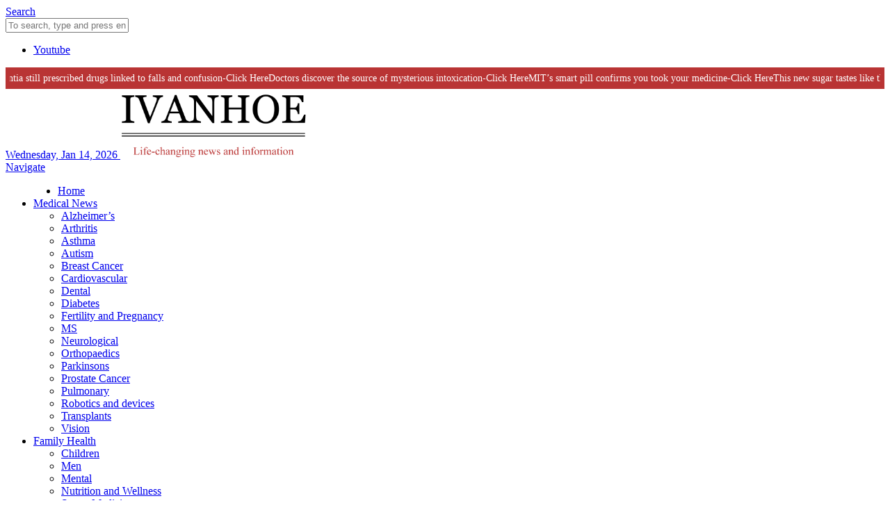

--- FILE ---
content_type: text/html; charset=UTF-8
request_url: https://www.ivanhoe.com/2020/05/
body_size: 17416
content:
<!DOCTYPE html>

<!--[if IE 8]> <html class="ie ie8" lang="en-US"> <![endif]-->
<!--[if IE 9]> <html class="ie ie9" lang="en-US"> <![endif]-->
<!--[if gt IE 9]><!--> <html lang="en-US"> <!--<![endif]-->

<head>


<meta charset="UTF-8" />
<title>May 2020 - Ivanhoe Broadcast News, Inc.</title>
<meta name="viewport" content="width=device-width, initial-scale=1" />
<link rel="pingback" href="https://www.ivanhoe.com/xmlrpc.php" />
	

	
<meta name='robots' content='noindex, follow' />

	<!-- This site is optimized with the Yoast SEO plugin v26.7 - https://yoast.com/wordpress/plugins/seo/ -->
	<meta property="og:locale" content="en_US" />
	<meta property="og:type" content="website" />
	<meta property="og:title" content="May 2020 - Ivanhoe Broadcast News, Inc." />
	<meta property="og:url" content="https://www.ivanhoe.com/2020/05/" />
	<meta property="og:site_name" content="Ivanhoe Broadcast News, Inc." />
	<meta property="og:image" content="https://www.ivanhoe.com/wp-content/uploads/2016/07/ivanhoe.png" />
	<meta property="og:image:width" content="268" />
	<meta property="og:image:height" content="76" />
	<meta property="og:image:type" content="image/png" />
	<meta name="twitter:card" content="summary_large_image" />
	<meta name="twitter:site" content="@IvanhoeNews" />
	<script type="application/ld+json" class="yoast-schema-graph">{"@context":"https://schema.org","@graph":[{"@type":"CollectionPage","@id":"https://www.ivanhoe.com/2020/05/","url":"https://www.ivanhoe.com/2020/05/","name":"May 2020 - Ivanhoe Broadcast News, Inc.","isPartOf":{"@id":"https://www.ivanhoe.com/#website"},"primaryImageOfPage":{"@id":"https://www.ivanhoe.com/2020/05/#primaryimage"},"image":{"@id":"https://www.ivanhoe.com/2020/05/#primaryimage"},"thumbnailUrl":"https://www.ivanhoe.com/wp-content/uploads/2020/05/5-ways-to-help-healthy-habits-st.jpg","breadcrumb":{"@id":"https://www.ivanhoe.com/2020/05/#breadcrumb"},"inLanguage":"en-US"},{"@type":"ImageObject","inLanguage":"en-US","@id":"https://www.ivanhoe.com/2020/05/#primaryimage","url":"https://www.ivanhoe.com/wp-content/uploads/2020/05/5-ways-to-help-healthy-habits-st.jpg","contentUrl":"https://www.ivanhoe.com/wp-content/uploads/2020/05/5-ways-to-help-healthy-habits-st.jpg","width":1280,"height":720},{"@type":"BreadcrumbList","@id":"https://www.ivanhoe.com/2020/05/#breadcrumb","itemListElement":[{"@type":"ListItem","position":1,"name":"Home","item":"https://www.ivanhoe.com/"},{"@type":"ListItem","position":2,"name":"Archives for May 2020"}]},{"@type":"WebSite","@id":"https://www.ivanhoe.com/#website","url":"https://www.ivanhoe.com/","name":"Ivanhoe Broadcast News, Inc.","description":"Life-changing news and information","publisher":{"@id":"https://www.ivanhoe.com/#organization"},"potentialAction":[{"@type":"SearchAction","target":{"@type":"EntryPoint","urlTemplate":"https://www.ivanhoe.com/?s={search_term_string}"},"query-input":{"@type":"PropertyValueSpecification","valueRequired":true,"valueName":"search_term_string"}}],"inLanguage":"en-US"},{"@type":"Organization","@id":"https://www.ivanhoe.com/#organization","name":"Ivanhoe Broadcast News, Inc.","url":"https://www.ivanhoe.com/","logo":{"@type":"ImageObject","inLanguage":"en-US","@id":"https://www.ivanhoe.com/#/schema/logo/image/","url":"https://www.ivanhoe.com/wp-content/uploads/2016/07/ivanhoe.png","contentUrl":"https://www.ivanhoe.com/wp-content/uploads/2016/07/ivanhoe.png","width":268,"height":76,"caption":"Ivanhoe Broadcast News, Inc."},"image":{"@id":"https://www.ivanhoe.com/#/schema/logo/image/"},"sameAs":["http://www.facebook.com/ivanhoe.news","https://x.com/IvanhoeNews","https://www.linkedin.com/company/ivanhoe-broadcast-news","https://www.youtube.com/user/ivanhoebroadcast"]}]}</script>
	<!-- / Yoast SEO plugin. -->


<link rel='dns-prefetch' href='//www.googletagmanager.com' />
<link rel='dns-prefetch' href='//stats.wp.com' />
<link rel='dns-prefetch' href='//fonts.googleapis.com' />
<link rel="alternate" type="application/rss+xml" title="Ivanhoe Broadcast News, Inc. &raquo; Feed" href="https://www.ivanhoe.com/feed/" />
<style id='wp-img-auto-sizes-contain-inline-css' type='text/css'>
img:is([sizes=auto i],[sizes^="auto," i]){contain-intrinsic-size:3000px 1500px}
/*# sourceURL=wp-img-auto-sizes-contain-inline-css */
</style>
<style id='wp-emoji-styles-inline-css' type='text/css'>

	img.wp-smiley, img.emoji {
		display: inline !important;
		border: none !important;
		box-shadow: none !important;
		height: 1em !important;
		width: 1em !important;
		margin: 0 0.07em !important;
		vertical-align: -0.1em !important;
		background: none !important;
		padding: 0 !important;
	}
/*# sourceURL=wp-emoji-styles-inline-css */
</style>
<style id='wp-block-library-inline-css' type='text/css'>
:root{--wp-block-synced-color:#7a00df;--wp-block-synced-color--rgb:122,0,223;--wp-bound-block-color:var(--wp-block-synced-color);--wp-editor-canvas-background:#ddd;--wp-admin-theme-color:#007cba;--wp-admin-theme-color--rgb:0,124,186;--wp-admin-theme-color-darker-10:#006ba1;--wp-admin-theme-color-darker-10--rgb:0,107,160.5;--wp-admin-theme-color-darker-20:#005a87;--wp-admin-theme-color-darker-20--rgb:0,90,135;--wp-admin-border-width-focus:2px}@media (min-resolution:192dpi){:root{--wp-admin-border-width-focus:1.5px}}.wp-element-button{cursor:pointer}:root .has-very-light-gray-background-color{background-color:#eee}:root .has-very-dark-gray-background-color{background-color:#313131}:root .has-very-light-gray-color{color:#eee}:root .has-very-dark-gray-color{color:#313131}:root .has-vivid-green-cyan-to-vivid-cyan-blue-gradient-background{background:linear-gradient(135deg,#00d084,#0693e3)}:root .has-purple-crush-gradient-background{background:linear-gradient(135deg,#34e2e4,#4721fb 50%,#ab1dfe)}:root .has-hazy-dawn-gradient-background{background:linear-gradient(135deg,#faaca8,#dad0ec)}:root .has-subdued-olive-gradient-background{background:linear-gradient(135deg,#fafae1,#67a671)}:root .has-atomic-cream-gradient-background{background:linear-gradient(135deg,#fdd79a,#004a59)}:root .has-nightshade-gradient-background{background:linear-gradient(135deg,#330968,#31cdcf)}:root .has-midnight-gradient-background{background:linear-gradient(135deg,#020381,#2874fc)}:root{--wp--preset--font-size--normal:16px;--wp--preset--font-size--huge:42px}.has-regular-font-size{font-size:1em}.has-larger-font-size{font-size:2.625em}.has-normal-font-size{font-size:var(--wp--preset--font-size--normal)}.has-huge-font-size{font-size:var(--wp--preset--font-size--huge)}.has-text-align-center{text-align:center}.has-text-align-left{text-align:left}.has-text-align-right{text-align:right}.has-fit-text{white-space:nowrap!important}#end-resizable-editor-section{display:none}.aligncenter{clear:both}.items-justified-left{justify-content:flex-start}.items-justified-center{justify-content:center}.items-justified-right{justify-content:flex-end}.items-justified-space-between{justify-content:space-between}.screen-reader-text{border:0;clip-path:inset(50%);height:1px;margin:-1px;overflow:hidden;padding:0;position:absolute;width:1px;word-wrap:normal!important}.screen-reader-text:focus{background-color:#ddd;clip-path:none;color:#444;display:block;font-size:1em;height:auto;left:5px;line-height:normal;padding:15px 23px 14px;text-decoration:none;top:5px;width:auto;z-index:100000}html :where(.has-border-color){border-style:solid}html :where([style*=border-top-color]){border-top-style:solid}html :where([style*=border-right-color]){border-right-style:solid}html :where([style*=border-bottom-color]){border-bottom-style:solid}html :where([style*=border-left-color]){border-left-style:solid}html :where([style*=border-width]){border-style:solid}html :where([style*=border-top-width]){border-top-style:solid}html :where([style*=border-right-width]){border-right-style:solid}html :where([style*=border-bottom-width]){border-bottom-style:solid}html :where([style*=border-left-width]){border-left-style:solid}html :where(img[class*=wp-image-]){height:auto;max-width:100%}:where(figure){margin:0 0 1em}html :where(.is-position-sticky){--wp-admin--admin-bar--position-offset:var(--wp-admin--admin-bar--height,0px)}@media screen and (max-width:600px){html :where(.is-position-sticky){--wp-admin--admin-bar--position-offset:0px}}

/*# sourceURL=wp-block-library-inline-css */
</style><style id='global-styles-inline-css' type='text/css'>
:root{--wp--preset--aspect-ratio--square: 1;--wp--preset--aspect-ratio--4-3: 4/3;--wp--preset--aspect-ratio--3-4: 3/4;--wp--preset--aspect-ratio--3-2: 3/2;--wp--preset--aspect-ratio--2-3: 2/3;--wp--preset--aspect-ratio--16-9: 16/9;--wp--preset--aspect-ratio--9-16: 9/16;--wp--preset--color--black: #000000;--wp--preset--color--cyan-bluish-gray: #abb8c3;--wp--preset--color--white: #ffffff;--wp--preset--color--pale-pink: #f78da7;--wp--preset--color--vivid-red: #cf2e2e;--wp--preset--color--luminous-vivid-orange: #ff6900;--wp--preset--color--luminous-vivid-amber: #fcb900;--wp--preset--color--light-green-cyan: #7bdcb5;--wp--preset--color--vivid-green-cyan: #00d084;--wp--preset--color--pale-cyan-blue: #8ed1fc;--wp--preset--color--vivid-cyan-blue: #0693e3;--wp--preset--color--vivid-purple: #9b51e0;--wp--preset--gradient--vivid-cyan-blue-to-vivid-purple: linear-gradient(135deg,rgb(6,147,227) 0%,rgb(155,81,224) 100%);--wp--preset--gradient--light-green-cyan-to-vivid-green-cyan: linear-gradient(135deg,rgb(122,220,180) 0%,rgb(0,208,130) 100%);--wp--preset--gradient--luminous-vivid-amber-to-luminous-vivid-orange: linear-gradient(135deg,rgb(252,185,0) 0%,rgb(255,105,0) 100%);--wp--preset--gradient--luminous-vivid-orange-to-vivid-red: linear-gradient(135deg,rgb(255,105,0) 0%,rgb(207,46,46) 100%);--wp--preset--gradient--very-light-gray-to-cyan-bluish-gray: linear-gradient(135deg,rgb(238,238,238) 0%,rgb(169,184,195) 100%);--wp--preset--gradient--cool-to-warm-spectrum: linear-gradient(135deg,rgb(74,234,220) 0%,rgb(151,120,209) 20%,rgb(207,42,186) 40%,rgb(238,44,130) 60%,rgb(251,105,98) 80%,rgb(254,248,76) 100%);--wp--preset--gradient--blush-light-purple: linear-gradient(135deg,rgb(255,206,236) 0%,rgb(152,150,240) 100%);--wp--preset--gradient--blush-bordeaux: linear-gradient(135deg,rgb(254,205,165) 0%,rgb(254,45,45) 50%,rgb(107,0,62) 100%);--wp--preset--gradient--luminous-dusk: linear-gradient(135deg,rgb(255,203,112) 0%,rgb(199,81,192) 50%,rgb(65,88,208) 100%);--wp--preset--gradient--pale-ocean: linear-gradient(135deg,rgb(255,245,203) 0%,rgb(182,227,212) 50%,rgb(51,167,181) 100%);--wp--preset--gradient--electric-grass: linear-gradient(135deg,rgb(202,248,128) 0%,rgb(113,206,126) 100%);--wp--preset--gradient--midnight: linear-gradient(135deg,rgb(2,3,129) 0%,rgb(40,116,252) 100%);--wp--preset--font-size--small: 13px;--wp--preset--font-size--medium: 20px;--wp--preset--font-size--large: 36px;--wp--preset--font-size--x-large: 42px;--wp--preset--spacing--20: 0.44rem;--wp--preset--spacing--30: 0.67rem;--wp--preset--spacing--40: 1rem;--wp--preset--spacing--50: 1.5rem;--wp--preset--spacing--60: 2.25rem;--wp--preset--spacing--70: 3.38rem;--wp--preset--spacing--80: 5.06rem;--wp--preset--shadow--natural: 6px 6px 9px rgba(0, 0, 0, 0.2);--wp--preset--shadow--deep: 12px 12px 50px rgba(0, 0, 0, 0.4);--wp--preset--shadow--sharp: 6px 6px 0px rgba(0, 0, 0, 0.2);--wp--preset--shadow--outlined: 6px 6px 0px -3px rgb(255, 255, 255), 6px 6px rgb(0, 0, 0);--wp--preset--shadow--crisp: 6px 6px 0px rgb(0, 0, 0);}:where(.is-layout-flex){gap: 0.5em;}:where(.is-layout-grid){gap: 0.5em;}body .is-layout-flex{display: flex;}.is-layout-flex{flex-wrap: wrap;align-items: center;}.is-layout-flex > :is(*, div){margin: 0;}body .is-layout-grid{display: grid;}.is-layout-grid > :is(*, div){margin: 0;}:where(.wp-block-columns.is-layout-flex){gap: 2em;}:where(.wp-block-columns.is-layout-grid){gap: 2em;}:where(.wp-block-post-template.is-layout-flex){gap: 1.25em;}:where(.wp-block-post-template.is-layout-grid){gap: 1.25em;}.has-black-color{color: var(--wp--preset--color--black) !important;}.has-cyan-bluish-gray-color{color: var(--wp--preset--color--cyan-bluish-gray) !important;}.has-white-color{color: var(--wp--preset--color--white) !important;}.has-pale-pink-color{color: var(--wp--preset--color--pale-pink) !important;}.has-vivid-red-color{color: var(--wp--preset--color--vivid-red) !important;}.has-luminous-vivid-orange-color{color: var(--wp--preset--color--luminous-vivid-orange) !important;}.has-luminous-vivid-amber-color{color: var(--wp--preset--color--luminous-vivid-amber) !important;}.has-light-green-cyan-color{color: var(--wp--preset--color--light-green-cyan) !important;}.has-vivid-green-cyan-color{color: var(--wp--preset--color--vivid-green-cyan) !important;}.has-pale-cyan-blue-color{color: var(--wp--preset--color--pale-cyan-blue) !important;}.has-vivid-cyan-blue-color{color: var(--wp--preset--color--vivid-cyan-blue) !important;}.has-vivid-purple-color{color: var(--wp--preset--color--vivid-purple) !important;}.has-black-background-color{background-color: var(--wp--preset--color--black) !important;}.has-cyan-bluish-gray-background-color{background-color: var(--wp--preset--color--cyan-bluish-gray) !important;}.has-white-background-color{background-color: var(--wp--preset--color--white) !important;}.has-pale-pink-background-color{background-color: var(--wp--preset--color--pale-pink) !important;}.has-vivid-red-background-color{background-color: var(--wp--preset--color--vivid-red) !important;}.has-luminous-vivid-orange-background-color{background-color: var(--wp--preset--color--luminous-vivid-orange) !important;}.has-luminous-vivid-amber-background-color{background-color: var(--wp--preset--color--luminous-vivid-amber) !important;}.has-light-green-cyan-background-color{background-color: var(--wp--preset--color--light-green-cyan) !important;}.has-vivid-green-cyan-background-color{background-color: var(--wp--preset--color--vivid-green-cyan) !important;}.has-pale-cyan-blue-background-color{background-color: var(--wp--preset--color--pale-cyan-blue) !important;}.has-vivid-cyan-blue-background-color{background-color: var(--wp--preset--color--vivid-cyan-blue) !important;}.has-vivid-purple-background-color{background-color: var(--wp--preset--color--vivid-purple) !important;}.has-black-border-color{border-color: var(--wp--preset--color--black) !important;}.has-cyan-bluish-gray-border-color{border-color: var(--wp--preset--color--cyan-bluish-gray) !important;}.has-white-border-color{border-color: var(--wp--preset--color--white) !important;}.has-pale-pink-border-color{border-color: var(--wp--preset--color--pale-pink) !important;}.has-vivid-red-border-color{border-color: var(--wp--preset--color--vivid-red) !important;}.has-luminous-vivid-orange-border-color{border-color: var(--wp--preset--color--luminous-vivid-orange) !important;}.has-luminous-vivid-amber-border-color{border-color: var(--wp--preset--color--luminous-vivid-amber) !important;}.has-light-green-cyan-border-color{border-color: var(--wp--preset--color--light-green-cyan) !important;}.has-vivid-green-cyan-border-color{border-color: var(--wp--preset--color--vivid-green-cyan) !important;}.has-pale-cyan-blue-border-color{border-color: var(--wp--preset--color--pale-cyan-blue) !important;}.has-vivid-cyan-blue-border-color{border-color: var(--wp--preset--color--vivid-cyan-blue) !important;}.has-vivid-purple-border-color{border-color: var(--wp--preset--color--vivid-purple) !important;}.has-vivid-cyan-blue-to-vivid-purple-gradient-background{background: var(--wp--preset--gradient--vivid-cyan-blue-to-vivid-purple) !important;}.has-light-green-cyan-to-vivid-green-cyan-gradient-background{background: var(--wp--preset--gradient--light-green-cyan-to-vivid-green-cyan) !important;}.has-luminous-vivid-amber-to-luminous-vivid-orange-gradient-background{background: var(--wp--preset--gradient--luminous-vivid-amber-to-luminous-vivid-orange) !important;}.has-luminous-vivid-orange-to-vivid-red-gradient-background{background: var(--wp--preset--gradient--luminous-vivid-orange-to-vivid-red) !important;}.has-very-light-gray-to-cyan-bluish-gray-gradient-background{background: var(--wp--preset--gradient--very-light-gray-to-cyan-bluish-gray) !important;}.has-cool-to-warm-spectrum-gradient-background{background: var(--wp--preset--gradient--cool-to-warm-spectrum) !important;}.has-blush-light-purple-gradient-background{background: var(--wp--preset--gradient--blush-light-purple) !important;}.has-blush-bordeaux-gradient-background{background: var(--wp--preset--gradient--blush-bordeaux) !important;}.has-luminous-dusk-gradient-background{background: var(--wp--preset--gradient--luminous-dusk) !important;}.has-pale-ocean-gradient-background{background: var(--wp--preset--gradient--pale-ocean) !important;}.has-electric-grass-gradient-background{background: var(--wp--preset--gradient--electric-grass) !important;}.has-midnight-gradient-background{background: var(--wp--preset--gradient--midnight) !important;}.has-small-font-size{font-size: var(--wp--preset--font-size--small) !important;}.has-medium-font-size{font-size: var(--wp--preset--font-size--medium) !important;}.has-large-font-size{font-size: var(--wp--preset--font-size--large) !important;}.has-x-large-font-size{font-size: var(--wp--preset--font-size--x-large) !important;}
/*# sourceURL=global-styles-inline-css */
</style>

<style id='classic-theme-styles-inline-css' type='text/css'>
/*! This file is auto-generated */
.wp-block-button__link{color:#fff;background-color:#32373c;border-radius:9999px;box-shadow:none;text-decoration:none;padding:calc(.667em + 2px) calc(1.333em + 2px);font-size:1.125em}.wp-block-file__button{background:#32373c;color:#fff;text-decoration:none}
/*# sourceURL=/wp-includes/css/classic-themes.min.css */
</style>
<link rel='stylesheet' id='contact-form-7-css' href='https://www.ivanhoe.com/wp-content/plugins/contact-form-7/includes/css/styles.css?ver=6.1.4' type='text/css' media='all' />
<style id='agency-news-ticker-inline-css' type='text/css'>
/* ===== News Ticker ===== */


.top-ticker {
background: #b93434;
    color: #fff;
}

.agency-news-ticker {
    
    background: #b93434;
    padding: 6px; /* total padding: 6px all around per request */
    overflow: hidden;
    position: relative;
}

.agency-news-ticker__viewport {
    /* The viewport ensures overflow clipping */
    width: 100%;
    overflow: hidden;
    position: relative;
}

.agency-news-ticker__track {
    display: inline-flex;
    align-items: center;
    gap: 40px;                 /* space between items for readability */
    white-space: nowrap;
    will-change: transform;
    animation-name: agency-ticker-scroll;
    animation-timing-function: linear;
    animation-iteration-count: infinite;
    animation-duration: 60s;   /* fallback; JS will set this precisely */
}

.agency-news-ticker__item {
    font-size: 14px;           /* per request */
    line-height: 1.4;
    display: inline-flex;
    align-items: center;
}

.agency-news-ticker__item a {
    color: #ffffff !important;            /* white links per request */
    text-decoration: none;
}

.agency-news-ticker__item a:hover,
.agency-news-ticker__item a:focus {
    text-decoration: underline; /* underline on hover per request */
}

/* Keyframes: scroll from 0 to -50% since we duplicate content once for a seamless loop */
@keyframes agency-ticker-scroll {
    from { transform: translateX(0); }
    to   { transform: translateX(-50%); }
}

/* Optional: pause on hover (remove if you don't want this) */
.agency-news-ticker:hover .agency-news-ticker__track {
    animation-play-state: paused;
}
/*# sourceURL=agency-news-ticker-inline-css */
</style>
<link rel='stylesheet' id='motive-fonts-css' href='https://fonts.googleapis.com/css?family=Lora%3A400%2C700%7COpen+Sans%3A400%2C600%2C700%7CVolkhov%3A400&#038;subset' type='text/css' media='all' />
<link rel='stylesheet' id='motive-core-css' href='https://www.ivanhoe.com/wp-content/themes/ivanhoe/style.css?ver=1.2.5' type='text/css' media='all' />
<link rel='stylesheet' id='motive-font-awesome-css' href='https://www.ivanhoe.com/wp-content/themes/motive/css/fontawesome/css/font-awesome.min.css?ver=1.2.5' type='text/css' media='all' />
<link rel='stylesheet' id='motive-responsive-css' href='https://www.ivanhoe.com/wp-content/themes/motive/css/responsive.css?ver=1.2.5' type='text/css' media='all' />
<link rel='stylesheet' id='custom-css-css' href='https://www.ivanhoe.com/?bunyad_custom_css=1&#038;ver=6.9' type='text/css' media='all' />
<link rel='stylesheet' id='rt_frontend_style-css' href='https://www.ivanhoe.com/wp-content/plugins/automatic-responsive-tables/css/style.css?ver=6.9' type='text/css' media='all' />
<script type="text/javascript" src="https://www.ivanhoe.com/wp-includes/js/jquery/jquery.min.js?ver=3.7.1" id="jquery-core-js"></script>
<script type="text/javascript" src="https://www.ivanhoe.com/wp-includes/js/jquery/jquery-migrate.min.js?ver=3.4.1" id="jquery-migrate-js"></script>
<script type="text/javascript" src="https://www.ivanhoe.com/wp-content/plugins/stop-user-enumeration/frontend/js/frontend.js?ver=1.7.7" id="stop-user-enumeration-js" defer="defer" data-wp-strategy="defer"></script>

<!-- Google tag (gtag.js) snippet added by Site Kit -->
<!-- Google Analytics snippet added by Site Kit -->
<script type="text/javascript" src="https://www.googletagmanager.com/gtag/js?id=GT-KTT577F" id="google_gtagjs-js" async></script>
<script type="text/javascript" id="google_gtagjs-js-after">
/* <![CDATA[ */
window.dataLayer = window.dataLayer || [];function gtag(){dataLayer.push(arguments);}
gtag("set","linker",{"domains":["www.ivanhoe.com"]});
gtag("js", new Date());
gtag("set", "developer_id.dZTNiMT", true);
gtag("config", "GT-KTT577F");
//# sourceURL=google_gtagjs-js-after
/* ]]> */
</script>
<script type="text/javascript" src="https://www.ivanhoe.com/wp-content/plugins/automatic-responsive-tables/js/script.js?ver=6.9" id="rt_frontend_script-js"></script>
<script></script><link rel="https://api.w.org/" href="https://www.ivanhoe.com/wp-json/" /><link rel="EditURI" type="application/rsd+xml" title="RSD" href="https://www.ivanhoe.com/xmlrpc.php?rsd" />
<meta name="generator" content="WordPress 6.9" />
<meta name="generator" content="Site Kit by Google 1.170.0" />	<style>img#wpstats{display:none}</style>
		<link rel="icon" href="https://www.ivanhoe.com/wp-content/uploads/2016/10/cropped-ivanhoe-logo-mark-32x32.png" sizes="32x32" />
<link rel="icon" href="https://www.ivanhoe.com/wp-content/uploads/2016/10/cropped-ivanhoe-logo-mark-192x192.png" sizes="192x192" />
<link rel="apple-touch-icon" href="https://www.ivanhoe.com/wp-content/uploads/2016/10/cropped-ivanhoe-logo-mark-180x180.png" />
<meta name="msapplication-TileImage" content="https://www.ivanhoe.com/wp-content/uploads/2016/10/cropped-ivanhoe-logo-mark-270x270.png" />
		<style type="text/css" id="wp-custom-css">
			#main-head .title img {
 max-width:268px;
}

#menu-item-895 {
 margin-right: 35px 
}

#menu-item-949 {
 margin-left: 35px 
}


.top-bar.dark .trending-ticker .heading {
	background: #b93434;
	padding-left:10px;
	padding-right: 10px;
}

 .top-bar.dark .search-box .search { z-index: 100 }

.home .main-pagination  {
	display: none !important;
} 

.home .section-head .more {
	background-color: #565656;
	color: #fff;
	font-size: 13px;
	padding: 10px 15px;
	margin-bottom: 10px;
	text-transform: uppercase;
}

.home .section-head .more:hover {
		background-color: #161616
}		</style>
		<style id="sccss"></style><noscript><style> .wpb_animate_when_almost_visible { opacity: 1; }</style></noscript>	
<!--[if lt IE 9]>
<script src="https://www.ivanhoe.com/wp-content/themes/motive/js/html5.js" type="text/javascript"></script>
<script src="https://www.ivanhoe.com/wp-content/themes/motive/js/selectivizr.js" type="text/javascript"></script>
<![endif]-->

</head>

<body class="archive date wp-theme-motive wp-child-theme-ivanhoe right-sidebar boxed">

<div class="main-wrap">

	
	<div class="top-bar dark">


		<div class="wrap">
			<section class="top-bar-content cf">
			
				

				<div class="search-box">
					<a href="#" class="top-icon fa fa-search"><span class="visuallyhidden">Search</span></a>
					
					<div class="search">
					<form action="https://www.ivanhoe.com/" method="get">
						<input type="text" name="s" class="query" value="" placeholder="To search, type and press enter." />
					</form>
					</div> <!-- .search -->
				</div>
				
							<div class="textwidget"><ul class="social-icons cf">
<li><a href="https://www.youtube.com/channel/UCDusLOCbDH6G5lARpdIuB4g" class="icon fa fa-youtube-play" title="Youtube"><span class="visuallyhidden">Youtube</span></a></li>
</ul></div>
					

				
			</section>
		</div>

<div class="top-ticker">

    <div class="agency-news-ticker js-news-ticker" role="region" aria-label="Latest News">
        <div class="agency-news-ticker__viewport">
            <div class="agency-news-ticker__track"><span class="agency-news-ticker__item"><a href="https://www.ivanhoe.com/news_flash/millions-with-dementia-still-prescribed-drugs-linked-to-falls-and-confusion-click-here/">Millions with dementia still prescribed drugs linked to falls and confusion-Click Here</a></span><span class="agency-news-ticker__item"><a href="https://www.ivanhoe.com/news_flash/doctors-discover-the-source-of-mysterious-intoxication-click-here/">Doctors discover the source of mysterious intoxication-Click Here</a></span><span class="agency-news-ticker__item"><a href="https://www.ivanhoe.com/news_flash/mits-smart-pill-confirms-you-took-your-medicine-click-here/">MIT’s smart pill confirms you took your medicine-Click Here</a></span><span class="agency-news-ticker__item"><a href="https://www.ivanhoe.com/news_flash/this-new-sugar-tastes-like-the-real-thing-without-the-usual-downsides-click-here/">This new sugar tastes like the real thing without the usual downsides-Click Here</a></span><span class="agency-news-ticker__item"><a href="https://www.ivanhoe.com/news_flash/a-little-known-health-syndrome-may-affect-nearly-everyone-click-here/">A little-known health syndrome may affect nearly everyone-Click Here</a></span><span class="agency-news-ticker__item"><a href="https://www.ivanhoe.com/news_flash/why-music-brings-no-joy-to-some-people-click-here/">Why music brings no joy to some people-Click Here</a></span><span class="agency-news-ticker__item"><a href="https://www.ivanhoe.com/news_flash/the-4x-rule-why-some-peoples-dna-is-more-unstable-than-others-click-here/">The 4x rule: Why some people’s DNA is more unstable than others-Click Here</a></span><span class="agency-news-ticker__item"><a href="https://www.ivanhoe.com/news_flash/scientists-find-exercise-rivals-therapy-for-depression-click-here/">Scientists find exercise rivals therapy for depression-Click Here</a></span><span class="agency-news-ticker__item"><a href="https://www.ivanhoe.com/news_flash/just-10-minutes-of-exercise-can-trigger-powerful-anti-cancer-effects-click-here/">Just 10 minutes of exercise can trigger powerful anti-cancer effects-Click Here</a></span><span class="agency-news-ticker__item"><a href="https://www.ivanhoe.com/news_flash/japanese-scientists-just-built-human-brain-circuits-in-the-lab-click-here/">Japanese scientists just built human brain circuits in the lab-Click Here</a></span><span class="agency-news-ticker__item"><a href="https://www.ivanhoe.com/news_flash/this-weight-loss-option-beats-ozempic-by-5-times-click-here/">This weight loss option beats Ozempic by 5 times-Click Here</a></span><span class="agency-news-ticker__item"><a href="https://www.ivanhoe.com/news_flash/sports-concussions-increase-injury-risk-click-here/">Sports concussions increase injury risk-Click Here</a></span><span class="agency-news-ticker__item"><a href="https://www.ivanhoe.com/news_flash/uncovering-a-cellular-process-that-leads-to-inflammation-click-here/">Uncovering a cellular process that leads to inflammation-Click Here</a></span><span class="agency-news-ticker__item"><a href="https://www.ivanhoe.com/news_flash/new-study-links-contraceptive-pills-and-depression-click-here/">New study links contraceptive pills and depression-Click Here</a></span><span class="agency-news-ticker__item"><a href="https://www.ivanhoe.com/news_flash/a-short-snout-predisposes-dogs-to-sleep-apnea-click-here/">A short snout predisposes dogs to sleep apnea-Click Here</a></span><span class="agency-news-ticker__item"><a href="https://www.ivanhoe.com/news_flash/building-a-new-vaccine-arsenal-to-eradicate-polio-click-here/">Building a new vaccine arsenal to eradicate polio-Click Here</a></span><span class="agency-news-ticker__item"><a href="https://www.ivanhoe.com/news_flash/the-viking-disease-can-be-due-to-gene-variants-inherited-from-neanderthals-click-here/">The Viking disease can be due to gene variants inherited from Neanderthals-Click Here</a></span><span class="agency-news-ticker__item"><a href="https://www.ivanhoe.com/news_flash/qatar-omicron-wave-study-shows-slow-decline-of-natural-immunity-rapid-decline-of-vaccine-immunity-click-here/">Qatar Omicron-wave study shows slow decline of natural immunity, rapid decline of vaccine immunity-Click Here</a></span><span class="agency-news-ticker__item"><a href="https://www.ivanhoe.com/news_flash/more-than-a-quarter-of-people-with-asthma-still-over-using-rescue-inhalers-putting-them-at-increased-risk-of-severe-attacks-click-here/">More than a quarter of people with asthma still over-using rescue inhalers, putting them at increased risk of severe attacks-Click here</a></span><span class="agency-news-ticker__item"><a href="https://www.ivanhoe.com/news_flash/progress-on-early-detection-of-alzheimers-disease-click-here/">Progress on early detection of Alzheimer&#8217;s disease-Click Here</a></span><span class="agency-news-ticker__item"><a href="https://www.ivanhoe.com/news_flash/dried-samples-of-saliva-and-fingertip-blood-are-useful-in-monitoring-responses-to-coronavirus-vaccines-click-here/">Dried samples of saliva and fingertip blood are useful in monitoring responses to coronavirus vaccines-Click Here</a></span><span class="agency-news-ticker__item"><a href="https://www.ivanhoe.com/news_flash/dietary-fiber-in-the-gut-may-help-with-skin-allergies-click-here/">Dietary fiber in the gut may help with skin allergies-Click Here</a></span><span class="agency-news-ticker__item"><a href="https://www.ivanhoe.com/news_flash/researchers-discover-mechanism-linking-mutations-in-the-dark-matter-of-the-genome-to-cancer-click-here/">Researchers discover mechanism linking mutations in the &#8216;dark matter&#8217; of the genome to cancer-Click Here</a></span><span class="agency-news-ticker__item"><a href="https://www.ivanhoe.com/news_flash/despite-dire-warnings-monarch-butterfly-numbers-are-solid-click-here/">Despite dire warnings, monarch butterfly numbers are solid-Click Here</a></span><span class="agency-news-ticker__item"><a href="https://www.ivanhoe.com/news_flash/immunotherapy-may-get-a-boost-click-here/">Immunotherapy may get a boost-Click Here</a></span><span class="agency-news-ticker__item"><a href="https://www.ivanhoe.com/news_flash/artificial-intelligence-reveals-a-never-before-described-3d-structure-in-rotavirus-spike-protein-click-here/">Artificial intelligence reveals a never-before described 3D structure in rotavirus spike protein-Click Here</a></span><span class="agency-news-ticker__item"><a href="https://www.ivanhoe.com/news_flash/recurring-brain-tumors-shaped-by-genetic-evolution-and-microenvironment-click-here/">Recurring brain tumors shaped by genetic evolution and microenvironment-Click Here</a></span><span class="agency-news-ticker__item"><a href="https://www.ivanhoe.com/news_flash/compound-shows-promise-for-minimizing-erratic-movements-in-parkinsons-patients-click-here/">Compound shows promise for minimizing erratic movements in Parkinson’s patients-Click Here</a></span><span class="agency-news-ticker__item"><a href="https://www.ivanhoe.com/news_flash/consuming-fruit-and-vegetables-and-exercising-can-make-you-happier-click-here/">Consuming fruit and vegetables and exercising can make you happier-Click Here</a></span><span class="agency-news-ticker__item"><a href="https://www.ivanhoe.com/news_flash/covid-19-slows-birth-rate-in-us-europe-click-here/">COVID-19 slows birth rate in US, Europe-Click Here</a></span><span class="agency-news-ticker__item"><a href="https://www.ivanhoe.com/news_flash/link-between-adhd-and-dementia-across-generations-click-here/">Link between ADHD and dementia across generations-Click Here</a></span><span class="agency-news-ticker__item"><a href="https://www.ivanhoe.com/news_flash/preventing-the-long-term-effects-of-traumatic-brain-injury-click-here/">Preventing the long-term effects of traumatic brain injury-Click Here</a></span><span class="agency-news-ticker__item"><a href="https://www.ivanhoe.com/news_flash/study-details-robust-t-cell-response-to-mrna-covid-19-vaccines-a-more-durable-source-of-protection-click-here/">Study details robust T-cell response to mRNA COVID-19 vaccines &#8212; a more durable source of protection-Click Here</a></span><span class="agency-news-ticker__item"><a href="https://www.ivanhoe.com/news_flash/artificial-color-changing-material-that-mimics-chameleon-skin-can-detect-seafood-freshness-click-here/">Artificial color-changing material that mimics chameleon skin can detect seafood freshness-Click Here</a></span><span class="agency-news-ticker__item"><a href="https://www.ivanhoe.com/news_flash/neural-implant-monitors-multiple-brain-areas-at-once-provides-new-neuroscience-insights-click-here/">Neural implant monitors multiple brain areas at once, provides new neuroscience insights-Click Here</a></span><span class="agency-news-ticker__item"><a href="https://www.ivanhoe.com/news_flash/b-cell-activating-factor-possible-key-to-hemophilia-immune-tolerance-click-here/">B cell activating factor possible key to hemophilia immune tolerance-Click Here</a></span><span class="agency-news-ticker__item"><a href="https://www.ivanhoe.com/news_flash/masks-not-enough-to-stop-covid-19s-spread-without-distancing-study-finds-click-here/">Masks not enough to stop COVID-19&#8217;s spread without distancing, study finds-Click Here</a></span><span class="agency-news-ticker__item"><a href="https://www.ivanhoe.com/news_flash/ai-can-detect-covid-19-in-the-lungs-like-a-virtual-physician-new-study-shows-click-here/">AI can detect COVID-19 in the lungs like a virtual physician, new study shows-Click Here</a></span><span class="agency-news-ticker__item"><a href="https://www.ivanhoe.com/news_flash/phase-1-human-trials-suggest-breast-cancer-drug-is-safe-effective-click-here/">Phase 1 human trials suggest breast cancer drug is safe, effective-Click Here</a></span><span class="agency-news-ticker__item"><a href="https://www.ivanhoe.com/news_flash/re-engineered-enzyme-could-help-reverse-damage-from-spinal-cord-injury-and-stroke-click-here/">Re-engineered enzyme could help reverse damage from spinal cord injury and stroke-Click Here</a></span><span class="agency-news-ticker__item"><a href="https://www.ivanhoe.com/news_flash/weight-between-young-adulthood-and-midlife-linked-to-early-mortality-click-here/">Weight between young adulthood and midlife linked to early mortality-Click Here</a></span><span class="agency-news-ticker__item"><a href="https://www.ivanhoe.com/news_flash/increased-fertility-for-women-with-neanderthal-gene-study-suggests-click-here/">Increased fertility for women with Neanderthal gene, study suggests-Click Here</a></span><span class="agency-news-ticker__item"><a href="https://www.ivanhoe.com/news_flash/coronavirus-testing-kits-to-be-developed-using-rna-imaging-technology-click-here/">Coronavirus testing kits to be developed using RNA imaging technology-Click Here</a></span><span class="agency-news-ticker__item"><a href="https://www.ivanhoe.com/news_flash/facial-expressions-dont-tell-the-whole-story-of-emotion-click-here/">Facial expressions don&#8217;t tell the whole story of emotion-Click Here</a></span><span class="agency-news-ticker__item"><a href="https://www.ivanhoe.com/news_flash/acid-reflux-drug-is-a-surprising-candidate-to-curb-preterm-birth-click-here/">Acid reflux drug is a surprising candidate to curb preterm birth-Click Here</a></span><span class="agency-news-ticker__item"><a href="https://www.ivanhoe.com/news_flash/treating-gulf-war-illness-with-fda-approved-antiviral-drugs-click-here/">Treating Gulf War Illness With FDA-Approved Antiviral Drugs-Click Here</a></span><span class="agency-news-ticker__item"><a href="https://www.ivanhoe.com/news_flash/heart-patch-could-limit-muscle-damage-in-heart-attack-aftermath-click-here/">Heart patch could limit muscle damage in heart attack aftermath-Click Here</a></span><span class="agency-news-ticker__item"><a href="https://www.ivanhoe.com/news_flash/a-nap-a-day-keeps-high-blood-pressure-at-bay-click-here/">A nap a day keeps high blood pressure at bay-Click Here</a></span><span class="agency-news-ticker__item"><a href="https://www.ivanhoe.com/news_flash/in-small-groups-people-follow-high-performing-leaders-click-here/">In small groups, people follow high-performing leaders-Click Here</a></span><span class="agency-news-ticker__item"><a href="https://www.ivanhoe.com/news_flash/tick-tock-commitment-readiness-predicts-relationship-success-click-here/">Tick tock: Commitment readiness predicts relationship success-Click Here</a></span><span class="agency-news-ticker__item"><a href="https://www.ivanhoe.com/news_flash/a-comprehensive-parts-list-of-the-brain-built-from-its-components-the-cells-click-here-2/">A comprehensive &#8216;parts list&#8217; of the brain built from its components, the cells-Click Here</a></span><span class="agency-news-ticker__item"><a href="https://www.ivanhoe.com/news_flash/researchers-confine-mature-cells-to-turn-them-into-stem-cells-click-here/">Researchers confine mature cells to turn them into stem cells-Click Here</a></span><span class="agency-news-ticker__item"><a href="https://www.ivanhoe.com/news_flash/new-tissue-imaging-technology-could-enable-real-time-diagnostics-map-cancer-progression-click-here/">New tissue-imaging technology could enable real-time diagnostics, map cancer progression-Click Here</a></span><span class="agency-news-ticker__item"><a href="https://www.ivanhoe.com/news_flash/everything-big-data-claims-to-know-about-you-could-be-wrong-click-here/">Everything big data claims to know about you could be wrong-Click Here</a></span><span class="agency-news-ticker__item"><a href="https://www.ivanhoe.com/news_flash/psychedelic-drugs-promote-neural-plasticity-in-rats-and-flies-click-here/">Psychedelic drugs promote neural plasticity in rats and flies-Click Here</a></span><span class="agency-news-ticker__item"><a href="https://www.ivanhoe.com/news_flash/education-linked-to-higher-risk-of-short-sightedness-click-here/">Education linked to higher risk of short-sightedness-Click Here</a></span><span class="agency-news-ticker__item"><a href="https://www.ivanhoe.com/news_flash/new-3d-printer-can-create-complex-biological-tissues-click-here/">New 3D printer can create complex biological tissues-Click Here</a></span><span class="agency-news-ticker__item"><a href="https://www.ivanhoe.com/news_flash/creative-brain-wired-differently-click/">The creative brain is wired differently-Click Here</a></span><span class="agency-news-ticker__item"><a href="https://www.ivanhoe.com/news_flash/women-survive-crises-better-men-click/">Women survive crises better than men-Click Here</a></span><span class="agency-news-ticker__item"><a href="https://www.ivanhoe.com/news_flash/precise-dna-editing-made-easy-new-enzyme-rewrite-genome-click/">Precise DNA editing made easy: New enzyme to rewrite the genome-Click Here</a></span><span class="agency-news-ticker__item"><a href="https://www.ivanhoe.com/news_flash/first-time-lapse-footage-cell-activity-limb-regeneration/">First Time-Lapse Footage of Cell Activity During Limb Regeneration</a></span><span class="agency-news-ticker__item"><a href="https://www.ivanhoe.com/news_flash/study-suggests-approach-waking-patients-surgery/">Study Suggests Approach to Waking Patients After Surgery</a></span></div>
        </div>
    </div></div>
		
	</div>

	<div id="main-head" class="main-head">
	
		<div class="wrap">
					
			
		<header class="centered">
		
			<div class="title">
			
				<a href="https://www.ivanhoe.com/" title="Ivanhoe Broadcast News, Inc." rel="home">
				
											<span class="date">Wednesday, Jan 14, 2026</span>
									
														
					<img src="https://www.ivanhoe.com/wp-content/uploads/2016/10/ivanhoe-logo.png" class="logo-image" alt="Ivanhoe Broadcast News, Inc." data-at2x="https://www.ivanhoe.com/wp-content/uploads/2016/10/ivanhoe-logo.png" />
						 
								
				</a>
			
			</div>
			
		</header>						
		</div>
		
		<div class="wrap nav-wrap">
		
						
			<nav class="navigation cf alt nav-center">
			
				<div class="mobile" data-search="1">
					<a href="#" class="selected">
						<span class="text">Navigate</span><span class="current"></span> <i class="hamburger fa fa-bars"></i>
					</a>
				</div>
				
				<div class="menu-main-menu-container"><ul id="menu-main-menu" class="menu"><li id="menu-item-949" class="menu-item menu-item-type-post_type menu-item-object-page menu-item-home menu-item-949"><a href="https://www.ivanhoe.com/">Home</a></li>
<li id="menu-item-723" class="menu-item menu-item-type-taxonomy menu-item-object-category menu-item-has-children menu-cat-2 menu-item-723"><a href="https://www.ivanhoe.com/channels/medical-breakthroughs/">Medical News</a>
<ul class="sub-menu">
	<li id="menu-item-1035" class="menu-item menu-item-type-taxonomy menu-item-object-category menu-cat-74 menu-item-1035"><a href="https://www.ivanhoe.com/channels/medical-breakthroughs/alzheimers/">Alzheimer’s</a></li>
	<li id="menu-item-1036" class="menu-item menu-item-type-taxonomy menu-item-object-category menu-cat-75 menu-item-1036"><a href="https://www.ivanhoe.com/channels/medical-breakthroughs/arthritis/">Arthritis</a></li>
	<li id="menu-item-1037" class="menu-item menu-item-type-taxonomy menu-item-object-category menu-cat-76 menu-item-1037"><a href="https://www.ivanhoe.com/channels/medical-breakthroughs/asthma/">Asthma</a></li>
	<li id="menu-item-1038" class="menu-item menu-item-type-taxonomy menu-item-object-category menu-cat-77 menu-item-1038"><a href="https://www.ivanhoe.com/channels/medical-breakthroughs/autism/">Autism</a></li>
	<li id="menu-item-1039" class="menu-item menu-item-type-taxonomy menu-item-object-category menu-cat-78 menu-item-1039"><a href="https://www.ivanhoe.com/channels/medical-breakthroughs/breast-cancer/">Breast Cancer</a></li>
	<li id="menu-item-1040" class="menu-item menu-item-type-taxonomy menu-item-object-category menu-cat-79 menu-item-1040"><a href="https://www.ivanhoe.com/channels/medical-breakthroughs/cardiovascular/">Cardiovascular</a></li>
	<li id="menu-item-1041" class="menu-item menu-item-type-taxonomy menu-item-object-category menu-cat-80 menu-item-1041"><a href="https://www.ivanhoe.com/channels/medical-breakthroughs/dental/">Dental</a></li>
	<li id="menu-item-1042" class="menu-item menu-item-type-taxonomy menu-item-object-category menu-cat-81 menu-item-1042"><a href="https://www.ivanhoe.com/channels/medical-breakthroughs/diabetes/">Diabetes</a></li>
	<li id="menu-item-1043" class="menu-item menu-item-type-taxonomy menu-item-object-category menu-cat-82 menu-item-1043"><a href="https://www.ivanhoe.com/channels/medical-breakthroughs/fertility-and-pregnancy/">Fertility and Pregnancy</a></li>
	<li id="menu-item-1044" class="menu-item menu-item-type-taxonomy menu-item-object-category menu-cat-90 menu-item-1044"><a href="https://www.ivanhoe.com/channels/medical-breakthroughs/ms/">MS</a></li>
	<li id="menu-item-1045" class="menu-item menu-item-type-taxonomy menu-item-object-category menu-cat-91 menu-item-1045"><a href="https://www.ivanhoe.com/channels/medical-breakthroughs/neurological/">Neurological</a></li>
	<li id="menu-item-1046" class="menu-item menu-item-type-taxonomy menu-item-object-category menu-cat-94 menu-item-1046"><a href="https://www.ivanhoe.com/channels/medical-breakthroughs/ortho/">Orthopaedics</a></li>
	<li id="menu-item-1047" class="menu-item menu-item-type-taxonomy menu-item-object-category menu-cat-96 menu-item-1047"><a href="https://www.ivanhoe.com/channels/medical-breakthroughs/parkinsons/">Parkinsons</a></li>
	<li id="menu-item-1048" class="menu-item menu-item-type-taxonomy menu-item-object-category menu-cat-98 menu-item-1048"><a href="https://www.ivanhoe.com/channels/medical-breakthroughs/prostate-cancer/">Prostate Cancer</a></li>
	<li id="menu-item-1049" class="menu-item menu-item-type-taxonomy menu-item-object-category menu-cat-99 menu-item-1049"><a href="https://www.ivanhoe.com/channels/medical-breakthroughs/pulmonary/">Pulmonary</a></li>
	<li id="menu-item-1050" class="menu-item menu-item-type-taxonomy menu-item-object-category menu-cat-101 menu-item-1050"><a href="https://www.ivanhoe.com/channels/medical-breakthroughs/robotics-and-devices/">Robotics and devices</a></li>
	<li id="menu-item-1051" class="menu-item menu-item-type-taxonomy menu-item-object-category menu-cat-105 menu-item-1051"><a href="https://www.ivanhoe.com/channels/medical-breakthroughs/transplants/">Transplants</a></li>
	<li id="menu-item-1052" class="menu-item menu-item-type-taxonomy menu-item-object-category menu-cat-106 menu-item-1052"><a href="https://www.ivanhoe.com/channels/medical-breakthroughs/vision/">Vision</a></li>
</ul>
</li>
<li id="menu-item-1053" class="menu-item menu-item-type-taxonomy menu-item-object-category menu-item-has-children menu-cat-3 menu-item-1053"><a href="https://www.ivanhoe.com/channels/family-health/">Family Health</a>
<ul class="sub-menu">
	<li id="menu-item-1054" class="menu-item menu-item-type-taxonomy menu-item-object-category menu-cat-84 menu-item-1054"><a href="https://www.ivanhoe.com/channels/family-health/children/">Children</a></li>
	<li id="menu-item-1055" class="menu-item menu-item-type-taxonomy menu-item-object-category menu-cat-87 menu-item-1055"><a href="https://www.ivanhoe.com/channels/family-health/men/">Men</a></li>
	<li id="menu-item-1056" class="menu-item menu-item-type-taxonomy menu-item-object-category menu-cat-88 menu-item-1056"><a href="https://www.ivanhoe.com/channels/family-health/mental/">Mental</a></li>
	<li id="menu-item-1057" class="menu-item menu-item-type-taxonomy menu-item-object-category menu-cat-92 menu-item-1057"><a href="https://www.ivanhoe.com/channels/family-health/nutrition-and-wellness/">Nutrition and Wellness</a></li>
	<li id="menu-item-1058" class="menu-item menu-item-type-taxonomy menu-item-object-category menu-cat-103 menu-item-1058"><a href="https://www.ivanhoe.com/channels/family-health/sports-medicine/">Sports Medicine</a></li>
	<li id="menu-item-1059" class="menu-item menu-item-type-taxonomy menu-item-object-category menu-cat-107 menu-item-1059"><a href="https://www.ivanhoe.com/channels/family-health/women/">Women</a></li>
</ul>
</li>
<li id="menu-item-1060" class="menu-item menu-item-type-taxonomy menu-item-object-category menu-item-has-children menu-cat-4 menu-item-1060"><a href="https://www.ivanhoe.com/channels/smart-living/">Smart Living</a>
<ul class="sub-menu">
	<li id="menu-item-1061" class="menu-item menu-item-type-taxonomy menu-item-object-category menu-cat-83 menu-item-1061"><a href="https://www.ivanhoe.com/channels/smart-living/career-and-money/">Career and Money</a></li>
	<li id="menu-item-1062" class="menu-item menu-item-type-taxonomy menu-item-object-category menu-cat-85 menu-item-1062"><a href="https://www.ivanhoe.com/channels/smart-living/health-news/">Health News</a></li>
	<li id="menu-item-1063" class="menu-item menu-item-type-taxonomy menu-item-object-category menu-cat-86 menu-item-1063"><a href="https://www.ivanhoe.com/channels/smart-living/life-hacks/">Life Hacks</a></li>
	<li id="menu-item-1064" class="menu-item menu-item-type-taxonomy menu-item-object-category menu-cat-89 menu-item-1064"><a href="https://www.ivanhoe.com/channels/smart-living/motivation/">Motivation</a></li>
	<li id="menu-item-1065" class="menu-item menu-item-type-taxonomy menu-item-object-category menu-cat-93 menu-item-1065"><a href="https://www.ivanhoe.com/channels/smart-living/nutrition-and-wellness-smart-living/">Nutrition and Wellness</a></li>
	<li id="menu-item-1066" class="menu-item menu-item-type-taxonomy menu-item-object-category menu-cat-95 menu-item-1066"><a href="https://www.ivanhoe.com/channels/smart-living/parenting/">Parenting</a></li>
	<li id="menu-item-1067" class="menu-item menu-item-type-taxonomy menu-item-object-category menu-cat-97 menu-item-1067"><a href="https://www.ivanhoe.com/channels/smart-living/pay-it-forward/">Pay It Forward</a></li>
	<li id="menu-item-1453" class="menu-item menu-item-type-taxonomy menu-item-object-category menu-cat-115 menu-item-1453"><a href="https://www.ivanhoe.com/channels/smart-living/pets/">Pets</a></li>
	<li id="menu-item-1068" class="menu-item menu-item-type-taxonomy menu-item-object-category menu-cat-100 menu-item-1068"><a href="https://www.ivanhoe.com/channels/smart-living/relationships/">Relationships</a></li>
	<li id="menu-item-1069" class="menu-item menu-item-type-taxonomy menu-item-object-category menu-cat-102 menu-item-1069"><a href="https://www.ivanhoe.com/channels/smart-living/sports-and-hobbies/">Sports and Hobbies</a></li>
	<li id="menu-item-1070" class="menu-item menu-item-type-taxonomy menu-item-object-category menu-cat-104 menu-item-1070"><a href="https://www.ivanhoe.com/channels/smart-living/technology/">Technology</a></li>
</ul>
</li>
<li id="menu-item-3306" class="menu-item menu-item-type-taxonomy menu-item-object-category menu-item-has-children menu-cat-116 menu-item-3306"><a href="https://www.ivanhoe.com/channels/positive-parenting/">Positive Parenting</a>
<ul class="sub-menu">
	<li id="menu-item-2677" class="menu-item menu-item-type-taxonomy menu-item-object-category menu-cat-117 menu-item-2677"><a href="https://www.ivanhoe.com/channels/positive-parenting/english/">English</a></li>
	<li id="menu-item-2678" class="menu-item menu-item-type-taxonomy menu-item-object-category menu-cat-118 menu-item-2678"><a href="https://www.ivanhoe.com/channels/positive-parenting/spanish/">Spanish</a></li>
</ul>
</li>
<li id="menu-item-1274" class="menu-item menu-item-type-post_type menu-item-object-page menu-item-1274"><a href="https://www.ivanhoe.com/whats-new/">What&#8217;s New</a></li>
<li id="menu-item-895" class="menu-item menu-item-type-post_type menu-item-object-page menu-item-has-children menu-item-895"><a href="https://www.ivanhoe.com/about-us/">About Us</a>
<ul class="sub-menu">
	<li id="menu-item-1244" class="menu-item menu-item-type-post_type menu-item-object-page menu-item-1244"><a href="https://www.ivanhoe.com/about-us/">Who we are</a></li>
	<li id="menu-item-973" class="menu-item menu-item-type-post_type menu-item-object-page menu-item-973"><a href="https://www.ivanhoe.com/ivanhoes-founders/">Ivanhoe&#8217;s Founders</a></li>
	<li id="menu-item-972" class="menu-item menu-item-type-post_type menu-item-object-page menu-item-972"><a href="https://www.ivanhoe.com/employment-opportunities/">Employment Opportunities</a></li>
	<li id="menu-item-896" class="menu-item menu-item-type-post_type menu-item-object-page menu-item-896"><a href="https://www.ivanhoe.com/contact-us/">Contact Us</a></li>
	<li id="menu-item-974" class="menu-item menu-item-type-post_type menu-item-object-page menu-item-974"><a href="https://www.ivanhoe.com/feedback/">Feedback</a></li>
</ul>
</li>
</ul></div>			</nav>
			
		</div>
		
	</div> <!-- .main-head -->
	
	
<div class="main wrap">
	<div class="ts-row cf">
		<div class="col-8 main-content cf">

		<div class="breadcrumbs"><span itemscope itemtype="http://data-vocabulary.org/Breadcrumb"><a itemprop="url" href="https://www.ivanhoe.com/"><span itemprop="title">Home</span></a></span><span class="delim"><i class="fa fa-angle-right"></i></span><span itemscope itemtype="http://data-vocabulary.org/Breadcrumb"><a itemprop="url" href="https://www.ivanhoe.com/2020/"><span itemprop="title">2020</span></a></span><span class="delim"><i class="fa fa-angle-right"></i></span><span class="current">May</span></div>		
	
				
					
			<h2 class="archive-heading">
						
				<span class="prefix">Monthly Archives:</span>
				<span class="main-color"> May, 2020</span>
			
							
			</h2>
		
			
		
	<div class="ts-row posts-grid listing-grid grid-2 ">
		
					
		<div class="column half">
		
			<article class="post-20438 post type-post status-publish format-video has-post-thumbnail category-health-news category-smart-living post_format-post-format-video" itemscope itemtype="http://schema.org/Article">
				
				<a href="https://www.ivanhoe.com/smart-living/5-ways-to-help-healthy-habits-stick/" class="image-link">
					<img width="359" height="201" src="https://www.ivanhoe.com/wp-content/uploads/2020/05/5-ways-to-help-healthy-habits-st-359x201.jpg" class="image wp-post-image" alt="" title="5 Ways to Help Healthy Habits Stick" itemprop="image" decoding="async" fetchpriority="high" srcset="https://www.ivanhoe.com/wp-content/uploads/2020/05/5-ways-to-help-healthy-habits-st-359x201.jpg 359w, https://www.ivanhoe.com/wp-content/uploads/2020/05/5-ways-to-help-healthy-habits-st-600x338.jpg 600w, https://www.ivanhoe.com/wp-content/uploads/2020/05/5-ways-to-help-healthy-habits-st-300x169.jpg 300w, https://www.ivanhoe.com/wp-content/uploads/2020/05/5-ways-to-help-healthy-habits-st-1024x576.jpg 1024w, https://www.ivanhoe.com/wp-content/uploads/2020/05/5-ways-to-help-healthy-habits-st.jpg 1280w" sizes="(max-width: 359px) 100vw, 359px" />					
								<span class="image-overlay"></span>
			
			<span class="meta-overlay">
				<span class="meta">
				
				<span class="post-format video"><i class="fa fa-youtube-play"></i></span>
				
				</span>
			</span>
						</a>
				
				<div class="meta">

					<span class="listing-meta"><a href="https://www.ivanhoe.com/channels/smart-living/health-news/" class="category main-color cat-color-85">Health News</a><time datetime="2020-05-31T14:00:55-04:00" itemprop="datePublished">May 31, 2020</time></span>						
								<a href="https://www.ivanhoe.com/smart-living/5-ways-to-help-healthy-habits-stick/#respond"><span class="comment-count">0</span></a>
							
				</div>
				
				<h2 itemprop="name"><a href="https://www.ivanhoe.com/smart-living/5-ways-to-help-healthy-habits-stick/" itemprop="url" class="post-link">5 Ways to Help Healthy Habits Stick</a></h2>
				
				<div class="excerpt text-font"><p>ORLANDO, Fla. (Ivanhoe Newswire) – According to a Forbes article, 50 percent of people make&hellip;<span class="read-more"><a href="https://www.ivanhoe.com/smart-living/5-ways-to-help-healthy-habits-stick/" title="Read More">More</a></span></p>
</div>
			
			</article>
		</div>
			
					
		<div class="column half">
		
			<article class="post-20436 post type-post status-publish format-video has-post-thumbnail category-career-and-money category-smart-living category-technology post_format-post-format-video" itemscope itemtype="http://schema.org/Article">
				
				<a href="https://www.ivanhoe.com/smart-living/millennials-in-the-market-hot-stock-apps/" class="image-link">
					<img width="359" height="201" src="https://www.ivanhoe.com/wp-content/uploads/2020/05/millennials-in-the-market-hot-st-359x201.jpg" class="image wp-post-image" alt="" title="Millennials in the Market: Hot Stock Apps" itemprop="image" decoding="async" srcset="https://www.ivanhoe.com/wp-content/uploads/2020/05/millennials-in-the-market-hot-st-359x201.jpg 359w, https://www.ivanhoe.com/wp-content/uploads/2020/05/millennials-in-the-market-hot-st-600x338.jpg 600w, https://www.ivanhoe.com/wp-content/uploads/2020/05/millennials-in-the-market-hot-st-300x169.jpg 300w, https://www.ivanhoe.com/wp-content/uploads/2020/05/millennials-in-the-market-hot-st-1024x576.jpg 1024w, https://www.ivanhoe.com/wp-content/uploads/2020/05/millennials-in-the-market-hot-st.jpg 1280w" sizes="(max-width: 359px) 100vw, 359px" />					
								<span class="image-overlay"></span>
			
			<span class="meta-overlay">
				<span class="meta">
				
				<span class="post-format video"><i class="fa fa-youtube-play"></i></span>
				
				</span>
			</span>
						</a>
				
				<div class="meta">

					<span class="listing-meta"><a href="https://www.ivanhoe.com/channels/smart-living/career-and-money/" class="category main-color cat-color-83">Career and Money</a><time datetime="2020-05-31T04:00:07-04:00" itemprop="datePublished">May 31, 2020</time></span>						
								<a href="https://www.ivanhoe.com/smart-living/millennials-in-the-market-hot-stock-apps/#respond"><span class="comment-count">0</span></a>
							
				</div>
				
				<h2 itemprop="name"><a href="https://www.ivanhoe.com/smart-living/millennials-in-the-market-hot-stock-apps/" itemprop="url" class="post-link">Millennials in the Market: Hot Stock Apps</a></h2>
				
				<div class="excerpt text-font"><p>ORLANDO, Fla. (Ivanhoe Newswire) – At just 31 percent, millennials are the lowest percentage age&hellip;<span class="read-more"><a href="https://www.ivanhoe.com/smart-living/millennials-in-the-market-hot-stock-apps/" title="Read More">More</a></span></p>
</div>
			
			</article>
		</div>
			
					
		<div class="column half">
		
			<article class="post-20434 post type-post status-publish format-video has-post-thumbnail category-health-news category-smart-living post_format-post-format-video" itemscope itemtype="http://schema.org/Article">
				
				<a href="https://www.ivanhoe.com/smart-living/skin-sins/" class="image-link">
					<img width="359" height="201" src="https://www.ivanhoe.com/wp-content/uploads/2020/05/skin-sins-359x201.jpg" class="image wp-post-image" alt="" title="Skin Sins" itemprop="image" decoding="async" srcset="https://www.ivanhoe.com/wp-content/uploads/2020/05/skin-sins-359x201.jpg 359w, https://www.ivanhoe.com/wp-content/uploads/2020/05/skin-sins-600x338.jpg 600w, https://www.ivanhoe.com/wp-content/uploads/2020/05/skin-sins-300x169.jpg 300w, https://www.ivanhoe.com/wp-content/uploads/2020/05/skin-sins-1024x576.jpg 1024w, https://www.ivanhoe.com/wp-content/uploads/2020/05/skin-sins.jpg 1280w" sizes="(max-width: 359px) 100vw, 359px" />					
								<span class="image-overlay"></span>
			
			<span class="meta-overlay">
				<span class="meta">
				
				<span class="post-format video"><i class="fa fa-youtube-play"></i></span>
				
				</span>
			</span>
						</a>
				
				<div class="meta">

					<span class="listing-meta"><a href="https://www.ivanhoe.com/channels/smart-living/health-news/" class="category main-color cat-color-85">Health News</a><time datetime="2020-05-30T14:00:21-04:00" itemprop="datePublished">May 30, 2020</time></span>						
								<a href="https://www.ivanhoe.com/smart-living/skin-sins/#respond"><span class="comment-count">0</span></a>
							
				</div>
				
				<h2 itemprop="name"><a href="https://www.ivanhoe.com/smart-living/skin-sins/" itemprop="url" class="post-link">Skin Sins</a></h2>
				
				<div class="excerpt text-font"><p>ORLANDO, Fla. (Ivanhoe Newswire) – From dry winter nights to the brutal summer sun, taking&hellip;<span class="read-more"><a href="https://www.ivanhoe.com/smart-living/skin-sins/" title="Read More">More</a></span></p>
</div>
			
			</article>
		</div>
			
					
		<div class="column half">
		
			<article class="post-20433 post type-post status-publish format-video has-post-thumbnail category-career-and-money category-smart-living post_format-post-format-video" itemscope itemtype="http://schema.org/Article">
				
				<a href="https://www.ivanhoe.com/smart-living/whats-the-best-age-to-claim-social-security-benefits/" class="image-link">
					<img width="359" height="201" src="https://www.ivanhoe.com/wp-content/uploads/2020/05/social-security-benefits-best-ag-359x201.jpg" class="image wp-post-image" alt="" title="Social Security Benefits: Best Age to Claim" itemprop="image" decoding="async" loading="lazy" srcset="https://www.ivanhoe.com/wp-content/uploads/2020/05/social-security-benefits-best-ag-359x201.jpg 359w, https://www.ivanhoe.com/wp-content/uploads/2020/05/social-security-benefits-best-ag-600x338.jpg 600w, https://www.ivanhoe.com/wp-content/uploads/2020/05/social-security-benefits-best-ag-300x169.jpg 300w, https://www.ivanhoe.com/wp-content/uploads/2020/05/social-security-benefits-best-ag-1024x576.jpg 1024w, https://www.ivanhoe.com/wp-content/uploads/2020/05/social-security-benefits-best-ag.jpg 1280w" sizes="auto, (max-width: 359px) 100vw, 359px" />					
								<span class="image-overlay"></span>
			
			<span class="meta-overlay">
				<span class="meta">
				
				<span class="post-format video"><i class="fa fa-youtube-play"></i></span>
				
				</span>
			</span>
						</a>
				
				<div class="meta">

					<span class="listing-meta"><a href="https://www.ivanhoe.com/channels/smart-living/career-and-money/" class="category main-color cat-color-83">Career and Money</a><time datetime="2020-05-30T04:00:02-04:00" itemprop="datePublished">May 30, 2020</time></span>						
								<a href="https://www.ivanhoe.com/smart-living/whats-the-best-age-to-claim-social-security-benefits/#respond"><span class="comment-count">0</span></a>
							
				</div>
				
				<h2 itemprop="name"><a href="https://www.ivanhoe.com/smart-living/whats-the-best-age-to-claim-social-security-benefits/" itemprop="url" class="post-link">Social Security Benefits: Best Age to Claim</a></h2>
				
				<div class="excerpt text-font"><p>ORLANDO, Fla. (Ivanhoe Newswire) – Most financial experts will suggest waiting as long as possible&hellip;<span class="read-more"><a href="https://www.ivanhoe.com/smart-living/whats-the-best-age-to-claim-social-security-benefits/" title="Read More">More</a></span></p>
</div>
			
			</article>
		</div>
			
					
		<div class="column half">
		
			<article class="post-20431 post type-post status-publish format-video has-post-thumbnail category-health-news category-smart-living post_format-post-format-video" itemscope itemtype="http://schema.org/Article">
				
				<a href="https://www.ivanhoe.com/smart-living/health-care-perks-for-free/" class="image-link">
					<img width="359" height="201" src="https://www.ivanhoe.com/wp-content/uploads/2020/05/health-care-perks-for-free-359x201.jpg" class="image wp-post-image" alt="" title="Health Care Perks for Free" itemprop="image" decoding="async" loading="lazy" srcset="https://www.ivanhoe.com/wp-content/uploads/2020/05/health-care-perks-for-free-359x201.jpg 359w, https://www.ivanhoe.com/wp-content/uploads/2020/05/health-care-perks-for-free-600x338.jpg 600w, https://www.ivanhoe.com/wp-content/uploads/2020/05/health-care-perks-for-free-300x169.jpg 300w, https://www.ivanhoe.com/wp-content/uploads/2020/05/health-care-perks-for-free-1024x576.jpg 1024w, https://www.ivanhoe.com/wp-content/uploads/2020/05/health-care-perks-for-free.jpg 1280w" sizes="auto, (max-width: 359px) 100vw, 359px" />					
								<span class="image-overlay"></span>
			
			<span class="meta-overlay">
				<span class="meta">
				
				<span class="post-format video"><i class="fa fa-youtube-play"></i></span>
				
				</span>
			</span>
						</a>
				
				<div class="meta">

					<span class="listing-meta"><a href="https://www.ivanhoe.com/channels/smart-living/health-news/" class="category main-color cat-color-85">Health News</a><time datetime="2020-05-29T14:00:21-04:00" itemprop="datePublished">May 29, 2020</time></span>						
								<a href="https://www.ivanhoe.com/smart-living/health-care-perks-for-free/#respond"><span class="comment-count">0</span></a>
							
				</div>
				
				<h2 itemprop="name"><a href="https://www.ivanhoe.com/smart-living/health-care-perks-for-free/" itemprop="url" class="post-link">Health Care Perks for Free</a></h2>
				
				<div class="excerpt text-font"><p>ORLANDO, Fla. (Ivanhoe Newswire) – If you hadn’t had a health issue before, the importance&hellip;<span class="read-more"><a href="https://www.ivanhoe.com/smart-living/health-care-perks-for-free/" title="Read More">More</a></span></p>
</div>
			
			</article>
		</div>
			
					
		<div class="column half">
		
			<article class="post-20477 post type-post status-publish format-video has-post-thumbnail category-medical-breakthroughs category-pulmonary post_format-post-format-video" itemscope itemtype="http://schema.org/Article">
				
				<a href="https://www.ivanhoe.com/medical-breakthroughs/interstitial-lung-disease-saving-lungs-saving-lives/" class="image-link">
					<img width="359" height="201" src="https://www.ivanhoe.com/wp-content/uploads/2020/05/interstitial-lung-disease-saving-359x201.jpg" class="image wp-post-image" alt="" title="Interstitial Lung Disease: Saving Lungs Saving Lives" itemprop="image" decoding="async" loading="lazy" srcset="https://www.ivanhoe.com/wp-content/uploads/2020/05/interstitial-lung-disease-saving-359x201.jpg 359w, https://www.ivanhoe.com/wp-content/uploads/2020/05/interstitial-lung-disease-saving-600x338.jpg 600w, https://www.ivanhoe.com/wp-content/uploads/2020/05/interstitial-lung-disease-saving-300x169.jpg 300w, https://www.ivanhoe.com/wp-content/uploads/2020/05/interstitial-lung-disease-saving-1024x576.jpg 1024w, https://www.ivanhoe.com/wp-content/uploads/2020/05/interstitial-lung-disease-saving.jpg 1280w" sizes="auto, (max-width: 359px) 100vw, 359px" />					
								<span class="image-overlay"></span>
			
			<span class="meta-overlay">
				<span class="meta">
				
				<span class="post-format video"><i class="fa fa-youtube-play"></i></span>
				
				</span>
			</span>
						</a>
				
				<div class="meta">

					<span class="listing-meta"><a href="https://www.ivanhoe.com/channels/medical-breakthroughs/" class="category main-color cat-color-2">Medical News</a><time datetime="2020-05-29T04:00:52-04:00" itemprop="datePublished">May 29, 2020</time></span>						
								<a href="https://www.ivanhoe.com/medical-breakthroughs/interstitial-lung-disease-saving-lungs-saving-lives/#respond"><span class="comment-count">0</span></a>
							
				</div>
				
				<h2 itemprop="name"><a href="https://www.ivanhoe.com/medical-breakthroughs/interstitial-lung-disease-saving-lungs-saving-lives/" itemprop="url" class="post-link">Interstitial Lung Disease: Saving Lungs Saving Lives</a></h2>
				
				<div class="excerpt text-font"><p>CLEVELAND, Ohio (Ivanhoe Newswire) &#8212;Imagine your lungs slowly hardening and shutting down. It’s difficult to&hellip;<span class="read-more"><a href="https://www.ivanhoe.com/medical-breakthroughs/interstitial-lung-disease-saving-lungs-saving-lives/" title="Read More">More</a></span></p>
</div>
			
			</article>
		</div>
			
					
		<div class="column half">
		
			<article class="post-20428 post type-post status-publish format-video has-post-thumbnail category-health-news category-smart-living post_format-post-format-video" itemscope itemtype="http://schema.org/Article">
				
				<a href="https://www.ivanhoe.com/smart-living/brain-age-70-is-the-new-30/" class="image-link">
					<img width="359" height="201" src="https://www.ivanhoe.com/wp-content/uploads/2020/05/brain-age-70-is-the-new-30-359x201.jpg" class="image wp-post-image" alt="" title="Brain Age: 70 is the New 30" itemprop="image" decoding="async" loading="lazy" srcset="https://www.ivanhoe.com/wp-content/uploads/2020/05/brain-age-70-is-the-new-30-359x201.jpg 359w, https://www.ivanhoe.com/wp-content/uploads/2020/05/brain-age-70-is-the-new-30-600x338.jpg 600w, https://www.ivanhoe.com/wp-content/uploads/2020/05/brain-age-70-is-the-new-30-300x169.jpg 300w, https://www.ivanhoe.com/wp-content/uploads/2020/05/brain-age-70-is-the-new-30-1024x576.jpg 1024w, https://www.ivanhoe.com/wp-content/uploads/2020/05/brain-age-70-is-the-new-30.jpg 1280w" sizes="auto, (max-width: 359px) 100vw, 359px" />					
								<span class="image-overlay"></span>
			
			<span class="meta-overlay">
				<span class="meta">
				
				<span class="post-format video"><i class="fa fa-youtube-play"></i></span>
				
				</span>
			</span>
						</a>
				
				<div class="meta">

					<span class="listing-meta"><a href="https://www.ivanhoe.com/channels/smart-living/health-news/" class="category main-color cat-color-85">Health News</a><time datetime="2020-05-28T14:00:42-04:00" itemprop="datePublished">May 28, 2020</time></span>						
								<a href="https://www.ivanhoe.com/smart-living/brain-age-70-is-the-new-30/#respond"><span class="comment-count">0</span></a>
							
				</div>
				
				<h2 itemprop="name"><a href="https://www.ivanhoe.com/smart-living/brain-age-70-is-the-new-30/" itemprop="url" class="post-link">Brain Age: 70 is the New 30</a></h2>
				
				<div class="excerpt text-font"><p>ORLANDO, Fla. (Ivanhoe Newswire) – The U.S. population is aging rapidly. Nearly one in seven,&hellip;<span class="read-more"><a href="https://www.ivanhoe.com/smart-living/brain-age-70-is-the-new-30/" title="Read More">More</a></span></p>
</div>
			
			</article>
		</div>
			
					
		<div class="column half">
		
			<article class="post-20471 post type-post status-publish format-video has-post-thumbnail category-medical-breakthroughs category-ortho post_format-post-format-video" itemscope itemtype="http://schema.org/Article">
				
				<a href="https://www.ivanhoe.com/medical-breakthroughs/3d-hip-replacement-surgery/" class="image-link">
					<img width="359" height="201" src="https://www.ivanhoe.com/wp-content/uploads/2020/05/3d-hip-replacement-surgery-359x201.jpg" class="image wp-post-image" alt="" title="3D Hip Replacement Surgery" itemprop="image" decoding="async" loading="lazy" srcset="https://www.ivanhoe.com/wp-content/uploads/2020/05/3d-hip-replacement-surgery-359x201.jpg 359w, https://www.ivanhoe.com/wp-content/uploads/2020/05/3d-hip-replacement-surgery-600x338.jpg 600w, https://www.ivanhoe.com/wp-content/uploads/2020/05/3d-hip-replacement-surgery-300x169.jpg 300w, https://www.ivanhoe.com/wp-content/uploads/2020/05/3d-hip-replacement-surgery-1024x576.jpg 1024w, https://www.ivanhoe.com/wp-content/uploads/2020/05/3d-hip-replacement-surgery.jpg 1280w" sizes="auto, (max-width: 359px) 100vw, 359px" />					
								<span class="image-overlay"></span>
			
			<span class="meta-overlay">
				<span class="meta">
				
				<span class="post-format video"><i class="fa fa-youtube-play"></i></span>
				
				</span>
			</span>
						</a>
				
				<div class="meta">

					<span class="listing-meta"><a href="https://www.ivanhoe.com/channels/medical-breakthroughs/" class="category main-color cat-color-2">Medical News</a><time datetime="2020-05-28T04:00:36-04:00" itemprop="datePublished">May 28, 2020</time></span>						
								<a href="https://www.ivanhoe.com/medical-breakthroughs/3d-hip-replacement-surgery/#respond"><span class="comment-count">0</span></a>
							
				</div>
				
				<h2 itemprop="name"><a href="https://www.ivanhoe.com/medical-breakthroughs/3d-hip-replacement-surgery/" itemprop="url" class="post-link">3D Hip Replacement Surgery</a></h2>
				
				<div class="excerpt text-font"><p>HOUSTON, Texas (Ivanhoe Newswire) &#8212;It’s a new method of hip surgery which is getting patients&hellip;<span class="read-more"><a href="https://www.ivanhoe.com/medical-breakthroughs/3d-hip-replacement-surgery/" title="Read More">More</a></span></p>
</div>
			
			</article>
		</div>
			
					
		<div class="column half">
		
			<article class="post-20465 post type-post status-publish format-video has-post-thumbnail category-health-news category-medical-breakthroughs post_format-post-format-video" itemscope itemtype="http://schema.org/Article">
				
				<a href="https://www.ivanhoe.com/medical-breakthroughs/blocking-gonorrhea-new-vaccine/" class="image-link">
					<img width="359" height="201" src="https://www.ivanhoe.com/wp-content/uploads/2020/05/blocking-gonorrhea-new-vaccine-359x201.jpg" class="image wp-post-image" alt="" title="Blocking Gonorrhea: New Vaccine?" itemprop="image" decoding="async" loading="lazy" srcset="https://www.ivanhoe.com/wp-content/uploads/2020/05/blocking-gonorrhea-new-vaccine-359x201.jpg 359w, https://www.ivanhoe.com/wp-content/uploads/2020/05/blocking-gonorrhea-new-vaccine-600x338.jpg 600w, https://www.ivanhoe.com/wp-content/uploads/2020/05/blocking-gonorrhea-new-vaccine-300x169.jpg 300w, https://www.ivanhoe.com/wp-content/uploads/2020/05/blocking-gonorrhea-new-vaccine-1024x576.jpg 1024w, https://www.ivanhoe.com/wp-content/uploads/2020/05/blocking-gonorrhea-new-vaccine.jpg 1280w" sizes="auto, (max-width: 359px) 100vw, 359px" />					
								<span class="image-overlay"></span>
			
			<span class="meta-overlay">
				<span class="meta">
				
				<span class="post-format video"><i class="fa fa-youtube-play"></i></span>
				
				</span>
			</span>
						</a>
				
				<div class="meta">

					<span class="listing-meta"><a href="https://www.ivanhoe.com/channels/smart-living/health-news/" class="category main-color cat-color-85">Health News</a><time datetime="2020-05-27T04:00:04-04:00" itemprop="datePublished">May 27, 2020</time></span>						
								<a href="https://www.ivanhoe.com/medical-breakthroughs/blocking-gonorrhea-new-vaccine/#respond"><span class="comment-count">0</span></a>
							
				</div>
				
				<h2 itemprop="name"><a href="https://www.ivanhoe.com/medical-breakthroughs/blocking-gonorrhea-new-vaccine/" itemprop="url" class="post-link">Blocking Gonorrhea: New Vaccine?</a></h2>
				
				<div class="excerpt text-font"><p>ATLANTA, Ga. (Ivanhoe Newswire) &#8212;It’s being called a young person’s disease, with the highest incidence&hellip;<span class="read-more"><a href="https://www.ivanhoe.com/medical-breakthroughs/blocking-gonorrhea-new-vaccine/" title="Read More">More</a></span></p>
</div>
			
			</article>
		</div>
			
					
		<div class="column half">
		
			<article class="post-20459 post type-post status-publish format-video has-post-thumbnail category-medical-breakthroughs category-neurological category-parkinsons post_format-post-format-video" itemscope itemtype="http://schema.org/Article">
				
				<a href="https://www.ivanhoe.com/medical-breakthroughs/deep-brain-stimulation-not-meds-for-parkinsons/" class="image-link">
					<img width="359" height="201" src="https://www.ivanhoe.com/wp-content/uploads/2020/05/deep-brain-stimulation-not-meds-359x201.jpg" class="image wp-post-image" alt="" title="Deep Brain Stimulation, Not Meds for Parkinson’s" itemprop="image" decoding="async" loading="lazy" srcset="https://www.ivanhoe.com/wp-content/uploads/2020/05/deep-brain-stimulation-not-meds-359x201.jpg 359w, https://www.ivanhoe.com/wp-content/uploads/2020/05/deep-brain-stimulation-not-meds-600x338.jpg 600w, https://www.ivanhoe.com/wp-content/uploads/2020/05/deep-brain-stimulation-not-meds-300x169.jpg 300w, https://www.ivanhoe.com/wp-content/uploads/2020/05/deep-brain-stimulation-not-meds-1024x576.jpg 1024w, https://www.ivanhoe.com/wp-content/uploads/2020/05/deep-brain-stimulation-not-meds.jpg 1280w" sizes="auto, (max-width: 359px) 100vw, 359px" />					
								<span class="image-overlay"></span>
			
			<span class="meta-overlay">
				<span class="meta">
				
				<span class="post-format video"><i class="fa fa-youtube-play"></i></span>
				
				</span>
			</span>
						</a>
				
				<div class="meta">

					<span class="listing-meta"><a href="https://www.ivanhoe.com/channels/medical-breakthroughs/" class="category main-color cat-color-2">Medical News</a><time datetime="2020-05-26T04:00:25-04:00" itemprop="datePublished">May 26, 2020</time></span>						
								<a href="https://www.ivanhoe.com/medical-breakthroughs/deep-brain-stimulation-not-meds-for-parkinsons/#respond"><span class="comment-count">0</span></a>
							
				</div>
				
				<h2 itemprop="name"><a href="https://www.ivanhoe.com/medical-breakthroughs/deep-brain-stimulation-not-meds-for-parkinsons/" itemprop="url" class="post-link">Deep Brain Stimulation, Not Meds for Parkinson’s</a></h2>
				
				<div class="excerpt text-font"><p>HOUSTON, Texas (Ivanhoe Newswire) &#8212;Parkinson’s disease can cause tremors, loss of balance and more importantly,&hellip;<span class="read-more"><a href="https://www.ivanhoe.com/medical-breakthroughs/deep-brain-stimulation-not-meds-for-parkinsons/" title="Read More">More</a></span></p>
</div>
			
			</article>
		</div>
			
						
	</div>
	
	
	
		<div class="main-pagination "><span aria-current="page" class="page-numbers current">1</span>
<a class="page-numbers" href="https://www.ivanhoe.com/2020/05/page/2/">2</a>
<a class="page-numbers" href="https://www.ivanhoe.com/2020/05/page/3/">3</a>
<span class="page-numbers dots">&hellip;</span>
<a class="page-numbers" href="https://www.ivanhoe.com/2020/05/page/6/">6</a>
<a class="next page-numbers" href="https://www.ivanhoe.com/2020/05/page/2/"><span class="visuallyhidden">Next</span><i class="fa fa-angle-right"></i></a></div>				
		

	



		</div>
		
		
		<aside class="col-4 sidebar">
			<ul>
			<li id="text-12" class="widget widget_text"><h5 class="widget-title section-head cf main-color"><span class="title">Be the First to Know</span></h5>			<div class="textwidget"><p>If you would like receive our free weekly newsletter, First to Know:</p>
<p><a class="button" href="https://www.ivanhoe.com/first-to-know/" data-mce-href="https://www.ivanhoe.com/first-to-know/">Subscribe here</a></p>
</div>
		</li>
<li id="search-2" class="widget widget_search"><h5 class="widget-title section-head cf main-color"><span class="title">Search Articles</span></h5>	<form role="search" method="get" class="search-form" action="https://www.ivanhoe.com/">
		<label>
			<span class="screen-reader-text">Search for:</span>
			<input type="search" class="search-field" placeholder="To search, type and press enter." value="" name="s" title="Search for:" />
		</label>
		<button type="submit" class="search-submit"><i class="fa fa-search"></i></button>
	</form></li>
<li id="nav_menu-4" class="widget widget_nav_menu"><h5 class="widget-title section-head cf main-color"><span class="title">Channels</span></h5><div class="menu-channels-container"><ul id="menu-channels" class="menu"><li id="menu-item-956" class="menu-item menu-item-type-taxonomy menu-item-object-category menu-item-956"><a href="https://www.ivanhoe.com/channels/medical-breakthroughs/">Medical News</a></li>
<li id="menu-item-954" class="menu-item menu-item-type-taxonomy menu-item-object-category menu-item-954"><a href="https://www.ivanhoe.com/channels/family-health/">Family Health</a></li>
<li id="menu-item-955" class="menu-item menu-item-type-taxonomy menu-item-object-category menu-item-955"><a href="https://www.ivanhoe.com/channels/smart-living/">Smart Living</a></li>
<li id="menu-item-2682" class="menu-item menu-item-type-taxonomy menu-item-object-category menu-item-2682"><a href="https://www.ivanhoe.com/channels/positive-parenting/">Positive Parenting</a></li>
</ul></div></li>
<li id="archives-2" class="widget widget_archive"><h5 class="widget-title section-head cf main-color"><span class="title">Archives</span></h5>
			<ul>
					<li><a href='https://www.ivanhoe.com/2026/01/'>January 2026</a></li>
	<li><a href='https://www.ivanhoe.com/2025/12/'>December 2025</a></li>
	<li><a href='https://www.ivanhoe.com/2025/11/'>November 2025</a></li>
	<li><a href='https://www.ivanhoe.com/2025/10/'>October 2025</a></li>
	<li><a href='https://www.ivanhoe.com/2025/09/'>September 2025</a></li>
	<li><a href='https://www.ivanhoe.com/2025/08/'>August 2025</a></li>
	<li><a href='https://www.ivanhoe.com/2025/07/'>July 2025</a></li>
	<li><a href='https://www.ivanhoe.com/2025/06/'>June 2025</a></li>
	<li><a href='https://www.ivanhoe.com/2025/05/'>May 2025</a></li>
	<li><a href='https://www.ivanhoe.com/2025/04/'>April 2025</a></li>
	<li><a href='https://www.ivanhoe.com/2025/03/'>March 2025</a></li>
	<li><a href='https://www.ivanhoe.com/2025/02/'>February 2025</a></li>
	<li><a href='https://www.ivanhoe.com/2025/01/'>January 2025</a></li>
	<li><a href='https://www.ivanhoe.com/2024/12/'>December 2024</a></li>
	<li><a href='https://www.ivanhoe.com/2024/11/'>November 2024</a></li>
	<li><a href='https://www.ivanhoe.com/2024/10/'>October 2024</a></li>
	<li><a href='https://www.ivanhoe.com/2024/09/'>September 2024</a></li>
	<li><a href='https://www.ivanhoe.com/2024/08/'>August 2024</a></li>
	<li><a href='https://www.ivanhoe.com/2024/07/'>July 2024</a></li>
	<li><a href='https://www.ivanhoe.com/2024/06/'>June 2024</a></li>
	<li><a href='https://www.ivanhoe.com/2024/05/'>May 2024</a></li>
	<li><a href='https://www.ivanhoe.com/2024/04/'>April 2024</a></li>
	<li><a href='https://www.ivanhoe.com/2024/03/'>March 2024</a></li>
	<li><a href='https://www.ivanhoe.com/2024/02/'>February 2024</a></li>
	<li><a href='https://www.ivanhoe.com/2024/01/'>January 2024</a></li>
	<li><a href='https://www.ivanhoe.com/2023/12/'>December 2023</a></li>
	<li><a href='https://www.ivanhoe.com/2023/11/'>November 2023</a></li>
	<li><a href='https://www.ivanhoe.com/2023/10/'>October 2023</a></li>
	<li><a href='https://www.ivanhoe.com/2023/09/'>September 2023</a></li>
	<li><a href='https://www.ivanhoe.com/2023/08/'>August 2023</a></li>
	<li><a href='https://www.ivanhoe.com/2023/07/'>July 2023</a></li>
	<li><a href='https://www.ivanhoe.com/2023/06/'>June 2023</a></li>
	<li><a href='https://www.ivanhoe.com/2023/05/'>May 2023</a></li>
	<li><a href='https://www.ivanhoe.com/2023/04/'>April 2023</a></li>
	<li><a href='https://www.ivanhoe.com/2023/03/'>March 2023</a></li>
	<li><a href='https://www.ivanhoe.com/2023/02/'>February 2023</a></li>
			</ul>

			</li>
<li id="bunyad-tabbed-recent-widget-1" class="widget tabbed">
		<ul class="tabs-list cf">
		
						
			<li class="active">
				<a href="#" data-tab="1">Recent Posts</a>
			</li>
			
						
		</ul>
		
		<div class="tabs-data">
							
			<div class="tab-posts active recent" id="recent-tab-1">
			
						
										
						
			
							
				<ul class="posts-list">
				
									<li>
					
						<a href="https://www.ivanhoe.com/smart-living/new-year-new-you-diet-trend-or-trap/" class="image-link small">
							<img width="72" height="60" src="https://www.ivanhoe.com/wp-content/uploads/2026/01/6771-NEW-YEAR-NEW-YOU_-DIET-TREND-OR-TRAP-72x60.png" class="attachment-post-thumbnail size-post-thumbnail wp-post-image" alt="" title="New Year, New You: Diet Trend Or Trap?" decoding="async" loading="lazy" />							
										<span class="image-overlay"></span>
			
			<span class="meta-overlay">
				<span class="meta">
				
				<span class="post-format video"><i class="fa fa-youtube-play"></i></span>
				
				</span>
			</span>
								
						</a>
						
						<div class="content">
						
							<span class="listing-meta"><time datetime="2026-01-14T04:00:43-05:00" itemprop="datePublished">January 14, 2026</time></span>							
							<a href="https://www.ivanhoe.com/smart-living/new-year-new-you-diet-trend-or-trap/" class="post-link-small">New Year, New You: Diet Trend Or Trap?</a>
	
						</div>
					
					</li>
									<li>
					
						<a href="https://www.ivanhoe.com/smart-living/resolution-revolution-the-science-of-sticking-with-it/" class="image-link small">
							<img width="72" height="60" src="https://www.ivanhoe.com/wp-content/uploads/2026/01/6770-RESOLUTION-REVOLUTION_-THE-SCIENCE-OF-STICKING-WITH-IT-72x60.png" class="attachment-post-thumbnail size-post-thumbnail wp-post-image" alt="" title="Resolution Revolution: The Science of Sticking with It" decoding="async" loading="lazy" />							
										<span class="image-overlay"></span>
			
			<span class="meta-overlay">
				<span class="meta">
				
				<span class="post-format video"><i class="fa fa-youtube-play"></i></span>
				
				</span>
			</span>
								
						</a>
						
						<div class="content">
						
							<span class="listing-meta"><time datetime="2026-01-13T04:00:14-05:00" itemprop="datePublished">January 13, 2026</time></span>							
							<a href="https://www.ivanhoe.com/smart-living/resolution-revolution-the-science-of-sticking-with-it/" class="post-link-small">Resolution Revolution: The Science of Sticking with It</a>
	
						</div>
					
					</li>
									<li>
					
						<a href="https://www.ivanhoe.com/family-health/runners-alert-4-myths-to-forget/" class="image-link small">
							<img width="72" height="60" src="https://www.ivanhoe.com/wp-content/uploads/2026/01/3351-RUNNERS-ALERT_-4-MYTHS-TO-FORGET-72x60.png" class="attachment-post-thumbnail size-post-thumbnail wp-post-image" alt="" title="Runners Alert: 4 Myths to Forget!" decoding="async" loading="lazy" />							
										<span class="image-overlay"></span>
			
			<span class="meta-overlay">
				<span class="meta">
				
				<span class="post-format video"><i class="fa fa-youtube-play"></i></span>
				
				</span>
			</span>
								
						</a>
						
						<div class="content">
						
							<span class="listing-meta"><time datetime="2026-01-12T04:00:35-05:00" itemprop="datePublished">January 12, 2026</time></span>							
							<a href="https://www.ivanhoe.com/family-health/runners-alert-4-myths-to-forget/" class="post-link-small">Runners Alert: 4 Myths to Forget!</a>
	
						</div>
					
					</li>
									<li>
					
						<a href="https://www.ivanhoe.com/family-health/shingles-vaccine-bonus-less-dementia/" class="image-link small">
							<img width="72" height="60" src="https://www.ivanhoe.com/wp-content/uploads/2025/12/3350-SHINGLES-VACCINE-BONUS_-LESS-DEMENTIA-72x60.png" class="attachment-post-thumbnail size-post-thumbnail wp-post-image" alt="" title="Shingles Vaccine Bonus: Less Dementia" decoding="async" loading="lazy" />							
										<span class="image-overlay"></span>
			
			<span class="meta-overlay">
				<span class="meta">
				
				<span class="post-format video"><i class="fa fa-youtube-play"></i></span>
				
				</span>
			</span>
								
						</a>
						
						<div class="content">
						
							<span class="listing-meta"><time datetime="2026-01-09T04:00:23-05:00" itemprop="datePublished">January 9, 2026</time></span>							
							<a href="https://www.ivanhoe.com/family-health/shingles-vaccine-bonus-less-dementia/" class="post-link-small">Shingles Vaccine Bonus: Less Dementia</a>
	
						</div>
					
					</li>
									<li>
					
						<a href="https://www.ivanhoe.com/family-health/easing-knee-arthritis-without-the-knife/" class="image-link small">
							<img width="72" height="60" src="https://www.ivanhoe.com/wp-content/uploads/2025/12/3349-EASING-KNEE-ARTHRITIS-WITHOUT-THE-KNIFE-72x60.png" class="attachment-post-thumbnail size-post-thumbnail wp-post-image" alt="" title="Easing Knee Arthritis Without the Knife" decoding="async" loading="lazy" />							
										<span class="image-overlay"></span>
			
			<span class="meta-overlay">
				<span class="meta">
				
				<span class="post-format video"><i class="fa fa-youtube-play"></i></span>
				
				</span>
			</span>
								
						</a>
						
						<div class="content">
						
							<span class="listing-meta"><time datetime="2026-01-08T04:00:01-05:00" itemprop="datePublished">January 8, 2026</time></span>							
							<a href="https://www.ivanhoe.com/family-health/easing-knee-arthritis-without-the-knife/" class="post-link-small">Easing Knee Arthritis Without the Knife</a>
	
						</div>
					
					</li>
								</ul>
			
						
								
					
							
			</div>
					
		</div>
		
		</li>
	
			</ul>
		</aside>		
	</div> <!-- .ts-row -->
</div> <!-- .main -->


	<footer class="main-footer dark">
	
		
		<section class="upper-footer">
			<div class="wrap">
			
							<ul class="widgets ts-row cf">
					
		<li class="widget col-4 bunyad-about">			<h3 class="widget-title"></h3>		
			<div class="about-widget">
			
							<img src="https://www.ivanhoe.com/wp-content/uploads/2016/10/ivanhoe-logo-reverse.png" />			
						
			<p>We are the country’s largest news-gathering organization covering medical breakthroughs, family health and issues important to women. The information we provide is designed to support, not replace, the relationship that exists between a patient/site visitor and his/her physician.</p>
			
			</div>
		
		</li>		
		<li class="widget col-4 widget_nav_menu"><div class="menu-top-footer-links-container"><ul id="menu-top-footer-links" class="menu"><li id="menu-item-1030" class="menu-item menu-item-type-post_type menu-item-object-page menu-item-1030"><a href="https://www.ivanhoe.com/feedback/">Feedback</a></li>
<li id="menu-item-1082" class="menu-item menu-item-type-post_type menu-item-object-page menu-item-1082"><a href="https://www.ivanhoe.com/tv-partners/">TV Partners</a></li>
<li id="menu-item-1083" class="menu-item menu-item-type-post_type menu-item-object-page menu-item-1083"><a href="https://www.ivanhoe.com/employment-opportunities/">Employment Opportunities</a></li>
<li id="menu-item-1253" class="menu-item menu-item-type-post_type menu-item-object-page menu-item-1253"><a href="https://www.ivanhoe.com/interviews/">In-depth Doctor Interviews</a></li>
</ul></div></li><li class="widget col-4 widget_search"><h3 class="widget-title">Search</h3>	<form role="search" method="get" class="search-form" action="https://www.ivanhoe.com/">
		<label>
			<span class="screen-reader-text">Search for:</span>
			<input type="search" class="search-field" placeholder="To search, type and press enter." value="" name="s" title="Search for:" />
		</label>
		<button type="submit" class="search-submit"><i class="fa fa-search"></i></button>
	</form></li>				</ul>
						
			
						
			</div>
		</section>
	
		
	
			<section class="lower-footer">
			<div class="wrap">
		
						
				<div class="widgets">
								<div class="textwidget"><p>Copyright © 2025 Ivanhoe Broadcast News, Inc. All rights reserved. | <a href="https://www.ivanhoe.com/privacy-policy/">Privacy Policy</a></p>
</div>
					<div class="textwidget"><ul class="social-icons cf">							
<li><a href="https://www.youtube.com/channel/UCDusLOCbDH6G5lARpdIuB4g" class="icon fa fa-youtube-play" title="Youtube"><span class="visuallyhidden">Youtube</span></a></li>
</ul></div>
						</div>
			
					
			</div>
		</section>
		
	</footer>
	
</div> <!-- .main-wrap -->

<script type="speculationrules">
{"prefetch":[{"source":"document","where":{"and":[{"href_matches":"/*"},{"not":{"href_matches":["/wp-*.php","/wp-admin/*","/wp-content/uploads/*","/wp-content/*","/wp-content/plugins/*","/wp-content/themes/ivanhoe/*","/wp-content/themes/motive/*","/*\\?(.+)"]}},{"not":{"selector_matches":"a[rel~=\"nofollow\"]"}},{"not":{"selector_matches":".no-prefetch, .no-prefetch a"}}]},"eagerness":"conservative"}]}
</script>
<script type="text/javascript" src="https://www.ivanhoe.com/wp-includes/js/dist/hooks.min.js?ver=dd5603f07f9220ed27f1" id="wp-hooks-js"></script>
<script type="text/javascript" src="https://www.ivanhoe.com/wp-includes/js/dist/i18n.min.js?ver=c26c3dc7bed366793375" id="wp-i18n-js"></script>
<script type="text/javascript" id="wp-i18n-js-after">
/* <![CDATA[ */
wp.i18n.setLocaleData( { 'text direction\u0004ltr': [ 'ltr' ] } );
//# sourceURL=wp-i18n-js-after
/* ]]> */
</script>
<script type="text/javascript" src="https://www.ivanhoe.com/wp-content/plugins/contact-form-7/includes/swv/js/index.js?ver=6.1.4" id="swv-js"></script>
<script type="text/javascript" id="contact-form-7-js-before">
/* <![CDATA[ */
var wpcf7 = {
    "api": {
        "root": "https:\/\/www.ivanhoe.com\/wp-json\/",
        "namespace": "contact-form-7\/v1"
    },
    "cached": 1
};
//# sourceURL=contact-form-7-js-before
/* ]]> */
</script>
<script type="text/javascript" src="https://www.ivanhoe.com/wp-content/plugins/contact-form-7/includes/js/index.js?ver=6.1.4" id="contact-form-7-js"></script>
<script type="text/javascript" id="donot-sell-form-js-extra">
/* <![CDATA[ */
var localized_donot_sell_form = {"admin_donot_sell_ajax_url":"https://www.ivanhoe.com/wp-admin/admin-ajax.php"};
//# sourceURL=donot-sell-form-js-extra
/* ]]> */
</script>
<script type="text/javascript" src="https://www.ivanhoe.com/wp-content/plugins/gdpr-framework/assets/js/gdpr-donotsell.js?ver=2.2.0" id="donot-sell-form-js"></script>
<script type="text/javascript" id="agency-news-ticker-js-after">
/* <![CDATA[ */
(function() {
    // Speed tuning: pixels per second (choose "slow-to-medium")
    // ~40 px/s feels slow-to-medium on typical desktop widths. Adjust if desired.
    var SPEED_PX_PER_SEC = 40;

    function initTicker(el) {
        var viewport = el.querySelector('.agency-news-ticker__viewport');
        var track    = el.querySelector('.agency-news-ticker__track');
        if (!viewport || !track) return;

        // Duplicate content once so we can loop seamlessly
        // (scrolling -50% of the combined width yields an unbroken cycle)
        var originalHTML = track.innerHTML;
        track.innerHTML = originalHTML + originalHTML;

        // Compute animation duration based on total scrollable width and speed
        // We scroll half the track (since we duplicated once), so duration = (halfWidth / speed)
        requestAnimationFrame(function() {
            var halfWidth = track.scrollWidth / 2;
            var durationSeconds = halfWidth / SPEED_PX_PER_SEC;
            track.style.animationDuration = durationSeconds + 's';
        });

        // If your site can resize dynamically, you can recompute on resize (debounced)
        var resizeTimer;
        window.addEventListener('resize', function() {
            clearTimeout(resizeTimer);
            resizeTimer = setTimeout(function() {
                var halfWidth = track.scrollWidth / 2;
                var durationSeconds = halfWidth / SPEED_PX_PER_SEC;
                track.style.animationDuration = durationSeconds + 's';
            }, 150);
        });
    }

    document.addEventListener('DOMContentLoaded', function() {
        document.querySelectorAll('.agency-news-ticker.js-news-ticker').forEach(initTicker);
    });
})();
//# sourceURL=agency-news-ticker-js-after
/* ]]> */
</script>
<script type="text/javascript" src="https://www.ivanhoe.com/wp-content/plugins/page-links-to/dist/new-tab.js?ver=3.3.7" id="page-links-to-js"></script>
<script type="text/javascript" src="https://www.ivanhoe.com/wp-content/themes/motive/js/bunyad-theme.js?ver=6.9" id="bunyad-theme-js"></script>
<script type="text/javascript" src="https://www.ivanhoe.com/wp-content/themes/motive/js/owl.carousel.min.js?ver=6.9" id="motive-owl-carousel-js"></script>
<script type="text/javascript" id="jetpack-stats-js-before">
/* <![CDATA[ */
_stq = window._stq || [];
_stq.push([ "view", {"v":"ext","blog":"219303369","post":"0","tz":"-5","srv":"www.ivanhoe.com","arch_date":"2020/05","arch_results":"10","j":"1:15.4"} ]);
_stq.push([ "clickTrackerInit", "219303369", "0" ]);
//# sourceURL=jetpack-stats-js-before
/* ]]> */
</script>
<script type="text/javascript" src="https://stats.wp.com/e-202603.js" id="jetpack-stats-js" defer="defer" data-wp-strategy="defer"></script>
<script id="wp-emoji-settings" type="application/json">
{"baseUrl":"https://s.w.org/images/core/emoji/17.0.2/72x72/","ext":".png","svgUrl":"https://s.w.org/images/core/emoji/17.0.2/svg/","svgExt":".svg","source":{"concatemoji":"https://www.ivanhoe.com/wp-includes/js/wp-emoji-release.min.js?ver=6.9"}}
</script>
<script type="module">
/* <![CDATA[ */
/*! This file is auto-generated */
const a=JSON.parse(document.getElementById("wp-emoji-settings").textContent),o=(window._wpemojiSettings=a,"wpEmojiSettingsSupports"),s=["flag","emoji"];function i(e){try{var t={supportTests:e,timestamp:(new Date).valueOf()};sessionStorage.setItem(o,JSON.stringify(t))}catch(e){}}function c(e,t,n){e.clearRect(0,0,e.canvas.width,e.canvas.height),e.fillText(t,0,0);t=new Uint32Array(e.getImageData(0,0,e.canvas.width,e.canvas.height).data);e.clearRect(0,0,e.canvas.width,e.canvas.height),e.fillText(n,0,0);const a=new Uint32Array(e.getImageData(0,0,e.canvas.width,e.canvas.height).data);return t.every((e,t)=>e===a[t])}function p(e,t){e.clearRect(0,0,e.canvas.width,e.canvas.height),e.fillText(t,0,0);var n=e.getImageData(16,16,1,1);for(let e=0;e<n.data.length;e++)if(0!==n.data[e])return!1;return!0}function u(e,t,n,a){switch(t){case"flag":return n(e,"\ud83c\udff3\ufe0f\u200d\u26a7\ufe0f","\ud83c\udff3\ufe0f\u200b\u26a7\ufe0f")?!1:!n(e,"\ud83c\udde8\ud83c\uddf6","\ud83c\udde8\u200b\ud83c\uddf6")&&!n(e,"\ud83c\udff4\udb40\udc67\udb40\udc62\udb40\udc65\udb40\udc6e\udb40\udc67\udb40\udc7f","\ud83c\udff4\u200b\udb40\udc67\u200b\udb40\udc62\u200b\udb40\udc65\u200b\udb40\udc6e\u200b\udb40\udc67\u200b\udb40\udc7f");case"emoji":return!a(e,"\ud83e\u1fac8")}return!1}function f(e,t,n,a){let r;const o=(r="undefined"!=typeof WorkerGlobalScope&&self instanceof WorkerGlobalScope?new OffscreenCanvas(300,150):document.createElement("canvas")).getContext("2d",{willReadFrequently:!0}),s=(o.textBaseline="top",o.font="600 32px Arial",{});return e.forEach(e=>{s[e]=t(o,e,n,a)}),s}function r(e){var t=document.createElement("script");t.src=e,t.defer=!0,document.head.appendChild(t)}a.supports={everything:!0,everythingExceptFlag:!0},new Promise(t=>{let n=function(){try{var e=JSON.parse(sessionStorage.getItem(o));if("object"==typeof e&&"number"==typeof e.timestamp&&(new Date).valueOf()<e.timestamp+604800&&"object"==typeof e.supportTests)return e.supportTests}catch(e){}return null}();if(!n){if("undefined"!=typeof Worker&&"undefined"!=typeof OffscreenCanvas&&"undefined"!=typeof URL&&URL.createObjectURL&&"undefined"!=typeof Blob)try{var e="postMessage("+f.toString()+"("+[JSON.stringify(s),u.toString(),c.toString(),p.toString()].join(",")+"));",a=new Blob([e],{type:"text/javascript"});const r=new Worker(URL.createObjectURL(a),{name:"wpTestEmojiSupports"});return void(r.onmessage=e=>{i(n=e.data),r.terminate(),t(n)})}catch(e){}i(n=f(s,u,c,p))}t(n)}).then(e=>{for(const n in e)a.supports[n]=e[n],a.supports.everything=a.supports.everything&&a.supports[n],"flag"!==n&&(a.supports.everythingExceptFlag=a.supports.everythingExceptFlag&&a.supports[n]);var t;a.supports.everythingExceptFlag=a.supports.everythingExceptFlag&&!a.supports.flag,a.supports.everything||((t=a.source||{}).concatemoji?r(t.concatemoji):t.wpemoji&&t.twemoji&&(r(t.twemoji),r(t.wpemoji)))});
//# sourceURL=https://www.ivanhoe.com/wp-includes/js/wp-emoji-loader.min.js
/* ]]> */
</script>
<script></script>
</body>
</html>